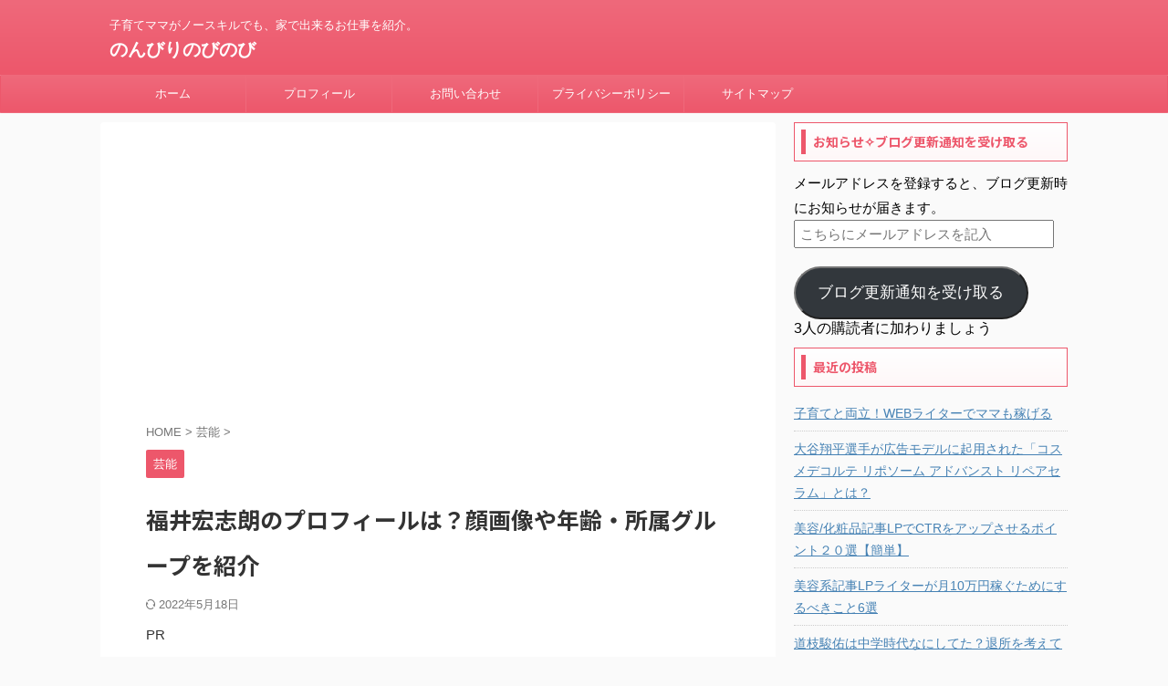

--- FILE ---
content_type: text/html; charset=UTF-8
request_url: https://www.ouchi-time.blog/hukui-kousirou-profile/
body_size: 20741
content:


<!DOCTYPE html>
<!--[if lt IE 7]>
<html class="ie6" lang="ja"> <![endif]-->
<!--[if IE 7]>
<html class="i7" lang="ja"> <![endif]-->
<!--[if IE 8]>
<html class="ie" lang="ja"> <![endif]-->
<!--[if gt IE 8]><!-->
<html lang="ja" class="s-navi-search-overlay  toc-style-default">
	<!--<![endif]-->
	<head prefix="og: http://ogp.me/ns# fb: http://ogp.me/ns/fb# article: http://ogp.me/ns/article#">
		
	<!-- Global site tag (gtag.js) - Google Analytics -->
	<script async src="https://www.googletagmanager.com/gtag/js?id=UA-212588879-1"></script>
	<script>
	  window.dataLayer = window.dataLayer || [];
	  function gtag(){dataLayer.push(arguments);}
	  gtag('js', new Date());

	  gtag('config', 'UA-212588879-1');
	</script>
			<meta charset="UTF-8" >
		<meta name="viewport" content="width=device-width,initial-scale=1.0,user-scalable=no,viewport-fit=cover">
		<meta name="format-detection" content="telephone=no" >
		<meta name="referrer" content="no-referrer-when-downgrade"/>

		
		<link rel="alternate" type="application/rss+xml" title="のんびりのびのび RSS Feed" href="https://www.ouchi-time.blog/feed/" />
		<link rel="pingback" href="https://www.ouchi-time.blog/xmlrpc.php" >
		<!--[if lt IE 9]>
		<script src="https://www.ouchi-time.blog/wp-content/themes/affinger/js/html5shiv.js"></script>
		<![endif]-->
				<meta name='robots' content='max-image-preview:large' />
<title>福井宏志朗のプロフィールは？顔画像や年齢・所属グループを紹介 - のんびりのびのび</title>
<link rel='dns-prefetch' href='//ajax.googleapis.com' />
<link rel='dns-prefetch' href='//stats.wp.com' />
<link rel='dns-prefetch' href='//use.fontawesome.com' />
<link rel='dns-prefetch' href='//fonts.googleapis.com' />
<link rel='dns-prefetch' href='//c0.wp.com' />
<script type="text/javascript">
window._wpemojiSettings = {"baseUrl":"https:\/\/s.w.org\/images\/core\/emoji\/14.0.0\/72x72\/","ext":".png","svgUrl":"https:\/\/s.w.org\/images\/core\/emoji\/14.0.0\/svg\/","svgExt":".svg","source":{"concatemoji":"https:\/\/www.ouchi-time.blog\/wp-includes\/js\/wp-emoji-release.min.js?ver=6.1.1"}};
/*! This file is auto-generated */
!function(e,a,t){var n,r,o,i=a.createElement("canvas"),p=i.getContext&&i.getContext("2d");function s(e,t){var a=String.fromCharCode,e=(p.clearRect(0,0,i.width,i.height),p.fillText(a.apply(this,e),0,0),i.toDataURL());return p.clearRect(0,0,i.width,i.height),p.fillText(a.apply(this,t),0,0),e===i.toDataURL()}function c(e){var t=a.createElement("script");t.src=e,t.defer=t.type="text/javascript",a.getElementsByTagName("head")[0].appendChild(t)}for(o=Array("flag","emoji"),t.supports={everything:!0,everythingExceptFlag:!0},r=0;r<o.length;r++)t.supports[o[r]]=function(e){if(p&&p.fillText)switch(p.textBaseline="top",p.font="600 32px Arial",e){case"flag":return s([127987,65039,8205,9895,65039],[127987,65039,8203,9895,65039])?!1:!s([55356,56826,55356,56819],[55356,56826,8203,55356,56819])&&!s([55356,57332,56128,56423,56128,56418,56128,56421,56128,56430,56128,56423,56128,56447],[55356,57332,8203,56128,56423,8203,56128,56418,8203,56128,56421,8203,56128,56430,8203,56128,56423,8203,56128,56447]);case"emoji":return!s([129777,127995,8205,129778,127999],[129777,127995,8203,129778,127999])}return!1}(o[r]),t.supports.everything=t.supports.everything&&t.supports[o[r]],"flag"!==o[r]&&(t.supports.everythingExceptFlag=t.supports.everythingExceptFlag&&t.supports[o[r]]);t.supports.everythingExceptFlag=t.supports.everythingExceptFlag&&!t.supports.flag,t.DOMReady=!1,t.readyCallback=function(){t.DOMReady=!0},t.supports.everything||(n=function(){t.readyCallback()},a.addEventListener?(a.addEventListener("DOMContentLoaded",n,!1),e.addEventListener("load",n,!1)):(e.attachEvent("onload",n),a.attachEvent("onreadystatechange",function(){"complete"===a.readyState&&t.readyCallback()})),(e=t.source||{}).concatemoji?c(e.concatemoji):e.wpemoji&&e.twemoji&&(c(e.twemoji),c(e.wpemoji)))}(window,document,window._wpemojiSettings);
</script>
<style type="text/css">
img.wp-smiley,
img.emoji {
	display: inline !important;
	border: none !important;
	box-shadow: none !important;
	height: 1em !important;
	width: 1em !important;
	margin: 0 0.07em !important;
	vertical-align: -0.1em !important;
	background: none !important;
	padding: 0 !important;
}
</style>
	<link rel='stylesheet' id='wp-block-library-css' href='https://c0.wp.com/c/6.1.1/wp-includes/css/dist/block-library/style.min.css' type='text/css' media='all' />
<style id='wp-block-library-inline-css' type='text/css'>
.has-text-align-justify{text-align:justify;}
</style>
<link rel='stylesheet' id='jetpack-videopress-video-block-view-css' href='https://www.ouchi-time.blog/wp-content/plugins/jetpack/jetpack_vendor/automattic/jetpack-videopress/build/block-editor/blocks/video/view.css?minify=false&#038;ver=34ae973733627b74a14e' type='text/css' media='all' />
<link rel='stylesheet' id='mediaelement-css' href='https://c0.wp.com/c/6.1.1/wp-includes/js/mediaelement/mediaelementplayer-legacy.min.css' type='text/css' media='all' />
<link rel='stylesheet' id='wp-mediaelement-css' href='https://c0.wp.com/c/6.1.1/wp-includes/js/mediaelement/wp-mediaelement.min.css' type='text/css' media='all' />
<link rel='stylesheet' id='classic-theme-styles-css' href='https://c0.wp.com/c/6.1.1/wp-includes/css/classic-themes.min.css' type='text/css' media='all' />
<style id='global-styles-inline-css' type='text/css'>
body{--wp--preset--color--black: #000000;--wp--preset--color--cyan-bluish-gray: #abb8c3;--wp--preset--color--white: #ffffff;--wp--preset--color--pale-pink: #f78da7;--wp--preset--color--vivid-red: #cf2e2e;--wp--preset--color--luminous-vivid-orange: #ff6900;--wp--preset--color--luminous-vivid-amber: #fcb900;--wp--preset--color--light-green-cyan: #eefaff;--wp--preset--color--vivid-green-cyan: #00d084;--wp--preset--color--pale-cyan-blue: #1DA1F2;--wp--preset--color--vivid-cyan-blue: #1877f2;--wp--preset--color--vivid-purple: #9b51e0;--wp--preset--color--soft-red: #e92f3d;--wp--preset--color--light-grayish-red: #fdf0f2;--wp--preset--color--vivid-yellow: #ffc107;--wp--preset--color--very-pale-yellow: #fffde7;--wp--preset--color--very-light-gray: #fafafa;--wp--preset--color--very-dark-gray: #313131;--wp--preset--color--original-color-a: #00B900;--wp--preset--color--original-color-b: #f4fff4;--wp--preset--color--original-color-c: #F3E5F5;--wp--preset--color--original-color-d: #9E9D24;--wp--preset--gradient--vivid-cyan-blue-to-vivid-purple: linear-gradient(135deg,rgba(6,147,227,1) 0%,rgb(155,81,224) 100%);--wp--preset--gradient--light-green-cyan-to-vivid-green-cyan: linear-gradient(135deg,rgb(122,220,180) 0%,rgb(0,208,130) 100%);--wp--preset--gradient--luminous-vivid-amber-to-luminous-vivid-orange: linear-gradient(135deg,rgba(252,185,0,1) 0%,rgba(255,105,0,1) 100%);--wp--preset--gradient--luminous-vivid-orange-to-vivid-red: linear-gradient(135deg,rgba(255,105,0,1) 0%,rgb(207,46,46) 100%);--wp--preset--gradient--very-light-gray-to-cyan-bluish-gray: linear-gradient(135deg,rgb(238,238,238) 0%,rgb(169,184,195) 100%);--wp--preset--gradient--cool-to-warm-spectrum: linear-gradient(135deg,rgb(74,234,220) 0%,rgb(151,120,209) 20%,rgb(207,42,186) 40%,rgb(238,44,130) 60%,rgb(251,105,98) 80%,rgb(254,248,76) 100%);--wp--preset--gradient--blush-light-purple: linear-gradient(135deg,rgb(255,206,236) 0%,rgb(152,150,240) 100%);--wp--preset--gradient--blush-bordeaux: linear-gradient(135deg,rgb(254,205,165) 0%,rgb(254,45,45) 50%,rgb(107,0,62) 100%);--wp--preset--gradient--luminous-dusk: linear-gradient(135deg,rgb(255,203,112) 0%,rgb(199,81,192) 50%,rgb(65,88,208) 100%);--wp--preset--gradient--pale-ocean: linear-gradient(135deg,rgb(255,245,203) 0%,rgb(182,227,212) 50%,rgb(51,167,181) 100%);--wp--preset--gradient--electric-grass: linear-gradient(135deg,rgb(202,248,128) 0%,rgb(113,206,126) 100%);--wp--preset--gradient--midnight: linear-gradient(135deg,rgb(2,3,129) 0%,rgb(40,116,252) 100%);--wp--preset--duotone--dark-grayscale: url('#wp-duotone-dark-grayscale');--wp--preset--duotone--grayscale: url('#wp-duotone-grayscale');--wp--preset--duotone--purple-yellow: url('#wp-duotone-purple-yellow');--wp--preset--duotone--blue-red: url('#wp-duotone-blue-red');--wp--preset--duotone--midnight: url('#wp-duotone-midnight');--wp--preset--duotone--magenta-yellow: url('#wp-duotone-magenta-yellow');--wp--preset--duotone--purple-green: url('#wp-duotone-purple-green');--wp--preset--duotone--blue-orange: url('#wp-duotone-blue-orange');--wp--preset--font-size--small: 0.9px;--wp--preset--font-size--medium: 20px;--wp--preset--font-size--large: 1.5px;--wp--preset--font-size--x-large: 42px;--wp--preset--font-size--st-regular: 1px;--wp--preset--font-size--huge: 3px;--wp--preset--spacing--20: 0.44rem;--wp--preset--spacing--30: 0.67rem;--wp--preset--spacing--40: 1rem;--wp--preset--spacing--50: 1.5rem;--wp--preset--spacing--60: 2.25rem;--wp--preset--spacing--70: 3.38rem;--wp--preset--spacing--80: 5.06rem;}:where(.is-layout-flex){gap: 0.5em;}body .is-layout-flow > .alignleft{float: left;margin-inline-start: 0;margin-inline-end: 2em;}body .is-layout-flow > .alignright{float: right;margin-inline-start: 2em;margin-inline-end: 0;}body .is-layout-flow > .aligncenter{margin-left: auto !important;margin-right: auto !important;}body .is-layout-constrained > .alignleft{float: left;margin-inline-start: 0;margin-inline-end: 2em;}body .is-layout-constrained > .alignright{float: right;margin-inline-start: 2em;margin-inline-end: 0;}body .is-layout-constrained > .aligncenter{margin-left: auto !important;margin-right: auto !important;}body .is-layout-constrained > :where(:not(.alignleft):not(.alignright):not(.alignfull)){max-width: var(--wp--style--global--content-size);margin-left: auto !important;margin-right: auto !important;}body .is-layout-constrained > .alignwide{max-width: var(--wp--style--global--wide-size);}body .is-layout-flex{display: flex;}body .is-layout-flex{flex-wrap: wrap;align-items: center;}body .is-layout-flex > *{margin: 0;}:where(.wp-block-columns.is-layout-flex){gap: 2em;}.has-black-color{color: var(--wp--preset--color--black) !important;}.has-cyan-bluish-gray-color{color: var(--wp--preset--color--cyan-bluish-gray) !important;}.has-white-color{color: var(--wp--preset--color--white) !important;}.has-pale-pink-color{color: var(--wp--preset--color--pale-pink) !important;}.has-vivid-red-color{color: var(--wp--preset--color--vivid-red) !important;}.has-luminous-vivid-orange-color{color: var(--wp--preset--color--luminous-vivid-orange) !important;}.has-luminous-vivid-amber-color{color: var(--wp--preset--color--luminous-vivid-amber) !important;}.has-light-green-cyan-color{color: var(--wp--preset--color--light-green-cyan) !important;}.has-vivid-green-cyan-color{color: var(--wp--preset--color--vivid-green-cyan) !important;}.has-pale-cyan-blue-color{color: var(--wp--preset--color--pale-cyan-blue) !important;}.has-vivid-cyan-blue-color{color: var(--wp--preset--color--vivid-cyan-blue) !important;}.has-vivid-purple-color{color: var(--wp--preset--color--vivid-purple) !important;}.has-black-background-color{background-color: var(--wp--preset--color--black) !important;}.has-cyan-bluish-gray-background-color{background-color: var(--wp--preset--color--cyan-bluish-gray) !important;}.has-white-background-color{background-color: var(--wp--preset--color--white) !important;}.has-pale-pink-background-color{background-color: var(--wp--preset--color--pale-pink) !important;}.has-vivid-red-background-color{background-color: var(--wp--preset--color--vivid-red) !important;}.has-luminous-vivid-orange-background-color{background-color: var(--wp--preset--color--luminous-vivid-orange) !important;}.has-luminous-vivid-amber-background-color{background-color: var(--wp--preset--color--luminous-vivid-amber) !important;}.has-light-green-cyan-background-color{background-color: var(--wp--preset--color--light-green-cyan) !important;}.has-vivid-green-cyan-background-color{background-color: var(--wp--preset--color--vivid-green-cyan) !important;}.has-pale-cyan-blue-background-color{background-color: var(--wp--preset--color--pale-cyan-blue) !important;}.has-vivid-cyan-blue-background-color{background-color: var(--wp--preset--color--vivid-cyan-blue) !important;}.has-vivid-purple-background-color{background-color: var(--wp--preset--color--vivid-purple) !important;}.has-black-border-color{border-color: var(--wp--preset--color--black) !important;}.has-cyan-bluish-gray-border-color{border-color: var(--wp--preset--color--cyan-bluish-gray) !important;}.has-white-border-color{border-color: var(--wp--preset--color--white) !important;}.has-pale-pink-border-color{border-color: var(--wp--preset--color--pale-pink) !important;}.has-vivid-red-border-color{border-color: var(--wp--preset--color--vivid-red) !important;}.has-luminous-vivid-orange-border-color{border-color: var(--wp--preset--color--luminous-vivid-orange) !important;}.has-luminous-vivid-amber-border-color{border-color: var(--wp--preset--color--luminous-vivid-amber) !important;}.has-light-green-cyan-border-color{border-color: var(--wp--preset--color--light-green-cyan) !important;}.has-vivid-green-cyan-border-color{border-color: var(--wp--preset--color--vivid-green-cyan) !important;}.has-pale-cyan-blue-border-color{border-color: var(--wp--preset--color--pale-cyan-blue) !important;}.has-vivid-cyan-blue-border-color{border-color: var(--wp--preset--color--vivid-cyan-blue) !important;}.has-vivid-purple-border-color{border-color: var(--wp--preset--color--vivid-purple) !important;}.has-vivid-cyan-blue-to-vivid-purple-gradient-background{background: var(--wp--preset--gradient--vivid-cyan-blue-to-vivid-purple) !important;}.has-light-green-cyan-to-vivid-green-cyan-gradient-background{background: var(--wp--preset--gradient--light-green-cyan-to-vivid-green-cyan) !important;}.has-luminous-vivid-amber-to-luminous-vivid-orange-gradient-background{background: var(--wp--preset--gradient--luminous-vivid-amber-to-luminous-vivid-orange) !important;}.has-luminous-vivid-orange-to-vivid-red-gradient-background{background: var(--wp--preset--gradient--luminous-vivid-orange-to-vivid-red) !important;}.has-very-light-gray-to-cyan-bluish-gray-gradient-background{background: var(--wp--preset--gradient--very-light-gray-to-cyan-bluish-gray) !important;}.has-cool-to-warm-spectrum-gradient-background{background: var(--wp--preset--gradient--cool-to-warm-spectrum) !important;}.has-blush-light-purple-gradient-background{background: var(--wp--preset--gradient--blush-light-purple) !important;}.has-blush-bordeaux-gradient-background{background: var(--wp--preset--gradient--blush-bordeaux) !important;}.has-luminous-dusk-gradient-background{background: var(--wp--preset--gradient--luminous-dusk) !important;}.has-pale-ocean-gradient-background{background: var(--wp--preset--gradient--pale-ocean) !important;}.has-electric-grass-gradient-background{background: var(--wp--preset--gradient--electric-grass) !important;}.has-midnight-gradient-background{background: var(--wp--preset--gradient--midnight) !important;}.has-small-font-size{font-size: var(--wp--preset--font-size--small) !important;}.has-medium-font-size{font-size: var(--wp--preset--font-size--medium) !important;}.has-large-font-size{font-size: var(--wp--preset--font-size--large) !important;}.has-x-large-font-size{font-size: var(--wp--preset--font-size--x-large) !important;}
.wp-block-navigation a:where(:not(.wp-element-button)){color: inherit;}
:where(.wp-block-columns.is-layout-flex){gap: 2em;}
.wp-block-pullquote{font-size: 1.5em;line-height: 1.6;}
</style>
<link rel='stylesheet' id='bfb_fontawesome_stylesheet-css' href='https://use.fontawesome.com/releases/v5.12.1/css/all.css?ver=6.1.1' type='text/css' media='all' />
<link rel='stylesheet' id='bfb_font_Montserrat-css' href='https://fonts.googleapis.com/css?family=Montserrat&#038;display=swap&#038;ver=6.1.1' type='text/css' media='all' />
<link rel='stylesheet' id='contact-form-7-css' href='https://www.ouchi-time.blog/wp-content/plugins/contact-form-7/includes/css/styles.css?ver=5.7.7' type='text/css' media='all' />
<link rel='stylesheet' id='wpccp-css' href='https://www.ouchi-time.blog/wp-content/plugins/wp-content-copy-protection/assets/css/style.min.css?ver=1643266699' type='text/css' media='all' />
<link rel='stylesheet' id='normalize-css' href='https://www.ouchi-time.blog/wp-content/themes/affinger/css/normalize.css?ver=1.5.9' type='text/css' media='all' />
<link rel='stylesheet' id='st_svg-css' href='https://www.ouchi-time.blog/wp-content/themes/affinger/st_svg/style.css?ver=6.1.1' type='text/css' media='all' />
<link rel='stylesheet' id='slick-css' href='https://www.ouchi-time.blog/wp-content/themes/affinger/vendor/slick/slick.css?ver=1.8.0' type='text/css' media='all' />
<link rel='stylesheet' id='slick-theme-css' href='https://www.ouchi-time.blog/wp-content/themes/affinger/vendor/slick/slick-theme.css?ver=1.8.0' type='text/css' media='all' />
<link rel='stylesheet' id='fonts-googleapis-notosansjp-css' href='//fonts.googleapis.com/css?family=Noto+Sans+JP%3A400%2C700&#038;display=swap&#038;subset=japanese&#038;ver=6.1.1' type='text/css' media='all' />
<link rel='stylesheet' id='style-css' href='https://www.ouchi-time.blog/wp-content/themes/affinger/style.css?ver=6.1.1' type='text/css' media='all' />
<link rel='stylesheet' id='child-style-css' href='https://www.ouchi-time.blog/wp-content/themes/affinger-child/style.css?ver=6.1.1' type='text/css' media='all' />
<link rel='stylesheet' id='single-css' href='https://www.ouchi-time.blog/wp-content/themes/affinger/st-rankcss.php' type='text/css' media='all' />
<link rel='stylesheet' id='st-themecss-css' href='https://www.ouchi-time.blog/wp-content/themes/affinger/st-themecss-loader.php?ver=6.1.1' type='text/css' media='all' />
<link rel='stylesheet' id='jetpack_css-css' href='https://c0.wp.com/p/jetpack/12.5.1/css/jetpack.css' type='text/css' media='all' />
<script type='text/javascript' src='//ajax.googleapis.com/ajax/libs/jquery/1.11.3/jquery.min.js?ver=1.11.3' id='jquery-js'></script>
<link rel="https://api.w.org/" href="https://www.ouchi-time.blog/wp-json/" /><link rel="alternate" type="application/json" href="https://www.ouchi-time.blog/wp-json/wp/v2/posts/1686" /><link rel='shortlink' href='https://www.ouchi-time.blog/?p=1686' />
<link rel="alternate" type="application/json+oembed" href="https://www.ouchi-time.blog/wp-json/oembed/1.0/embed?url=https%3A%2F%2Fwww.ouchi-time.blog%2Fhukui-kousirou-profile%2F" />
<link rel="alternate" type="text/xml+oembed" href="https://www.ouchi-time.blog/wp-json/oembed/1.0/embed?url=https%3A%2F%2Fwww.ouchi-time.blog%2Fhukui-kousirou-profile%2F&#038;format=xml" />
	<style>img#wpstats{display:none}</style>
		<meta name="robots" content="index, follow" />
<meta name="thumbnail" content="https://www.ouchi-time.blog/wp-content/uploads/2022/05/profiles.jpg">
<script type="text/javascript">
    (function(c,l,a,r,i,t,y){
        c[a]=c[a]||function(){(c[a].q=c[a].q||[]).push(arguments)};
        t=l.createElement(r);t.async=1;t.src="https://www.clarity.ms/tag/"+i;
        y=l.getElementsByTagName(r)[0];y.parentNode.insertBefore(t,y);
    })(window, document, "clarity", "script", "fa8e7r93xu");
</script>
<link rel="canonical" href="https://www.ouchi-time.blog/hukui-kousirou-profile/" />
<style type="text/css">.broken_link, a.broken_link {
	text-decoration: line-through;
}</style>
<!-- Jetpack Open Graph Tags -->
<meta property="og:type" content="article" />
<meta property="og:title" content="福井宏志朗のプロフィールは？顔画像や年齢・所属グループを紹介" />
<meta property="og:url" content="https://www.ouchi-time.blog/hukui-kousirou-profile/" />
<meta property="og:description" content="関西ジャニーズJr.として活動している福井宏志朗（ふくい　こうしろう）くん。 &nbsp; まだまだ知らないこ&hellip;" />
<meta property="article:published_time" content="2022-05-16T19:17:03+00:00" />
<meta property="article:modified_time" content="2022-05-18T02:47:35+00:00" />
<meta property="og:site_name" content="のんびりのびのび" />
<meta property="og:image" content="https://www.ouchi-time.blog/wp-content/uploads/2022/05/profiles.jpg" />
<meta property="og:image:width" content="640" />
<meta property="og:image:height" content="442" />
<meta property="og:image:alt" content="" />
<meta property="og:locale" content="ja_JP" />
<meta name="twitter:text:title" content="福井宏志朗のプロフィールは？顔画像や年齢・所属グループを紹介" />
<meta name="twitter:image" content="https://www.ouchi-time.blog/wp-content/uploads/2022/05/profiles.jpg?w=640" />
<meta name="twitter:card" content="summary_large_image" />

<!-- End Jetpack Open Graph Tags -->
		<style type="text/css" id="wp-custom-css">
			.marker {
  background-color: #ff9;
}
.marker-red {
  background-color: #ffd0d1;
}
.marker-blue {
  background-color: #a8dafb;
}
.marker-under {
  background: linear-gradient(transparent 60%, #ff9 60%);
}
.marker-under-red {
  background: linear-gradient(transparent 60%, #ffd0d1 60%);
}
.marker-under-blue {
  background: linear-gradient(transparent 60%, #a8dafb 60%);
}

.google-auto-placed{
	display:none;
	
}
ins .adsbygoogle-noablate{
	display:none!important;

}		</style>
		
<div align="center">
	<noscript>
		<div style="position:fixed; top:0px; left:0px; z-index:3000; height:100%; width:100%; background-color:#FFFFFF">
			<br/><br/>
			<div style="font-family: Tahoma; font-size: 14px; background-color:#FFFFCC; border: 1pt solid Black; padding: 10pt;">
				Sorry, you have Javascript Disabled! To see this page as it is meant to appear, please enable your Javascript!
			</div>
		</div>
	</noscript>
</div>
		
<!-- OGP -->

<meta property="og:type" content="article">
<meta property="og:title" content="福井宏志朗のプロフィールは？顔画像や年齢・所属グループを紹介">
<meta property="og:url" content="https://www.ouchi-time.blog/hukui-kousirou-profile/">
<meta property="og:description" content="関西ジャニーズJr.として活動している福井宏志朗（ふくい　こうしろう）くん。 &nbsp; まだまだ知らないことも多い福井宏志朗くんの、かっこいい顔画像や年齢、所属グループなどプロフィールについて調査">
<meta property="og:site_name" content="のんびりのびのび">
<meta property="og:image" content="https://www.ouchi-time.blog/wp-content/uploads/2022/05/profiles.jpg">


	<meta property="article:published_time" content="2022-05-17T04:17:03+09:00" />
		<meta property="article:author" content="あすか" />

<!-- /OGP -->
		


<script>
	(function (window, document, $, undefined) {
		'use strict';

		var SlideBox = (function () {
			/**
			 * @param $element
			 *
			 * @constructor
			 */
			function SlideBox($element) {
				this._$element = $element;
			}

			SlideBox.prototype.$content = function () {
				return this._$element.find('[data-st-slidebox-content]');
			};

			SlideBox.prototype.$toggle = function () {
				return this._$element.find('[data-st-slidebox-toggle]');
			};

			SlideBox.prototype.$icon = function () {
				return this._$element.find('[data-st-slidebox-icon]');
			};

			SlideBox.prototype.$text = function () {
				return this._$element.find('[data-st-slidebox-text]');
			};

			SlideBox.prototype.is_expanded = function () {
				return !!(this._$element.filter('[data-st-slidebox-expanded="true"]').length);
			};

			SlideBox.prototype.expand = function () {
				var self = this;

				this.$content().slideDown()
					.promise()
					.then(function () {
						var $icon = self.$icon();
						var $text = self.$text();

						$icon.removeClass($icon.attr('data-st-slidebox-icon-collapsed'))
							.addClass($icon.attr('data-st-slidebox-icon-expanded'))

						$text.text($text.attr('data-st-slidebox-text-expanded'))

						self._$element.removeClass('is-collapsed')
							.addClass('is-expanded');

						self._$element.attr('data-st-slidebox-expanded', 'true');
					});
			};

			SlideBox.prototype.collapse = function () {
				var self = this;

				this.$content().slideUp()
					.promise()
					.then(function () {
						var $icon = self.$icon();
						var $text = self.$text();

						$icon.removeClass($icon.attr('data-st-slidebox-icon-expanded'))
							.addClass($icon.attr('data-st-slidebox-icon-collapsed'))

						$text.text($text.attr('data-st-slidebox-text-collapsed'))

						self._$element.removeClass('is-expanded')
							.addClass('is-collapsed');

						self._$element.attr('data-st-slidebox-expanded', 'false');
					});
			};

			SlideBox.prototype.toggle = function () {
				if (this.is_expanded()) {
					this.collapse();
				} else {
					this.expand();
				}
			};

			SlideBox.prototype.add_event_listeners = function () {
				var self = this;

				this.$toggle().on('click', function (event) {
					self.toggle();
				});
			};

			SlideBox.prototype.initialize = function () {
				this.add_event_listeners();
			};

			return SlideBox;
		}());

		function on_ready() {
			var slideBoxes = [];

			$('[data-st-slidebox]').each(function () {
				var $element = $(this);
				var slideBox = new SlideBox($element);

				slideBoxes.push(slideBox);

				slideBox.initialize();
			});

			return slideBoxes;
		}

		$(on_ready);
	}(window, window.document, jQuery));
</script>

	<script>
		jQuery(function(){
		jQuery('.post h2:not([class^="is-style-st-heading-custom-"]):not([class*=" is-style-st-heading-custom-"]):not(.st-css-no2) , .h2modoki').wrapInner('<span class="st-dash-design"></span>');
		})
	</script>

<script>
	jQuery(function(){
		jQuery("#toc_container:not(:has(ul ul))").addClass("only-toc");
		jQuery(".st-ac-box ul:has(.cat-item)").each(function(){
			jQuery(this).addClass("st-ac-cat");
		});
	});
</script>

<script>
	jQuery(function(){
						jQuery('.st-star').parent('.rankh4').css('padding-bottom','5px'); // スターがある場合のランキング見出し調整
	});
</script>



	<script>
		$(function() {
			$('.is-style-st-paragraph-kaiwa').wrapInner('<span class="st-paragraph-kaiwa-text">');
		});
	</script>

	<script>
		$(function() {
			$('.is-style-st-paragraph-kaiwa-b').wrapInner('<span class="st-paragraph-kaiwa-text">');
		});
	</script>

<script>
	/* 段落スタイルを調整 */
	$(function() {
		$( '[class^="is-style-st-paragraph-"],[class*=" is-style-st-paragraph-"]' ).wrapInner( '<span class="st-noflex"></span>' );
	});
</script>

	<script>
		jQuery(function($) {
			$("p:empty").remove();
		});
	</script>

			</head>
	<body class="post-template-default single single-post postid-1686 single-format-standard not-front-page" >
				<div id="st-ami">
				<div id="wrapper" class="">
				<div id="wrapper-in">
					
<header id="">
	<div id="header-full">
		<div id="headbox-bg">
			<div id="headbox">

					<nav id="s-navi" class="pcnone" data-st-nav data-st-nav-type="normal">
		<dl class="acordion is-active" data-st-nav-primary>
			<dt class="trigger">
				<p class="acordion_button"><span class="op op-menu"><i class="st-fa st-svg-menu"></i></span></p>

				
									<div id="st-mobile-logo"></div>
				
				<!-- 追加メニュー -->
				
				<!-- 追加メニュー2 -->
				
			</dt>

			<dd class="acordion_tree">
				<div class="acordion_tree_content">

					

												<div class="menu-%e3%82%b0%e3%83%ad%e3%83%bc%e3%83%90%e3%83%ab%e3%83%a1%e3%83%8b%e3%83%a5%e3%83%bc-container"><ul id="menu-%e3%82%b0%e3%83%ad%e3%83%bc%e3%83%90%e3%83%ab%e3%83%a1%e3%83%8b%e3%83%a5%e3%83%bc" class="menu"><li id="menu-item-19" class="menu-item menu-item-type-custom menu-item-object-custom menu-item-home menu-item-19"><a href="https://www.ouchi-time.blog/"><span class="menu-item-label">ホーム</span></a></li>
<li id="menu-item-2835" class="menu-item menu-item-type-post_type menu-item-object-page menu-item-2835"><a href="https://www.ouchi-time.blog/profile-2/"><span class="menu-item-label">プロフィール</span></a></li>
<li id="menu-item-21" class="menu-item menu-item-type-post_type menu-item-object-page menu-item-21"><a href="https://www.ouchi-time.blog/sample-page/"><span class="menu-item-label">お問い合わせ</span></a></li>
<li id="menu-item-843" class="menu-item menu-item-type-post_type menu-item-object-page menu-item-privacy-policy menu-item-843"><a href="https://www.ouchi-time.blog/privacy-policy/"><span class="menu-item-label">プライバシーポリシー</span></a></li>
<li id="menu-item-883" class="menu-item menu-item-type-post_type menu-item-object-page menu-item-883"><a href="https://www.ouchi-time.blog/saitemap/"><span class="menu-item-label">サイトマップ</span></a></li>
</ul></div>						<div class="clear"></div>

					
				</div>
			</dd>

					</dl>

					</nav>

									<div id="header-l">
						
						<div id="st-text-logo">
							
    
		
			<!-- キャプション -->
			
				          		 	 <p class="descr sitenametop">
           		     	子育てママがノースキルでも、家で出来るお仕事を紹介。           			 </p>
				
			
			<!-- ロゴ又はブログ名 -->
			          		  <p class="sitename"><a href="https://www.ouchi-time.blog/">
              		                  		    のんびりのびのび               		           		  </a></p>
        				<!-- ロゴ又はブログ名ここまで -->

		
	
						</div>
					</div><!-- /#header-l -->
				
				<div id="header-r" class="smanone">
					
				</div><!-- /#header-r -->

			</div><!-- /#headbox -->
		</div><!-- /#headbox-bg clearfix -->

		
		
		
		
			

<div id="gazou-wide">
			<div id="st-menubox">
			<div id="st-menuwide">
				<nav class="smanone clearfix"><ul id="menu-%e3%82%b0%e3%83%ad%e3%83%bc%e3%83%90%e3%83%ab%e3%83%a1%e3%83%8b%e3%83%a5%e3%83%bc-1" class="menu"><li class="menu-item menu-item-type-custom menu-item-object-custom menu-item-home menu-item-19"><a href="https://www.ouchi-time.blog/">ホーム</a></li>
<li class="menu-item menu-item-type-post_type menu-item-object-page menu-item-2835"><a href="https://www.ouchi-time.blog/profile-2/">プロフィール</a></li>
<li class="menu-item menu-item-type-post_type menu-item-object-page menu-item-21"><a href="https://www.ouchi-time.blog/sample-page/">お問い合わせ</a></li>
<li class="menu-item menu-item-type-post_type menu-item-object-page menu-item-privacy-policy menu-item-843"><a href="https://www.ouchi-time.blog/privacy-policy/">プライバシーポリシー</a></li>
<li class="menu-item menu-item-type-post_type menu-item-object-page menu-item-883"><a href="https://www.ouchi-time.blog/saitemap/">サイトマップ</a></li>
</ul></nav>			</div>
		</div>
						<div id="st-headerbox">
				<div id="st-header">
				</div>
			</div>
			</div>
	
	</div><!-- #header-full -->

	





</header>

					<div id="content-w">

					
					
	
			<div id="st-header-post-under-box" class="st-header-post-no-data "
		     style="">
			<div class="st-dark-cover">
							</div>
		</div>
	
<div id="content" class="clearfix">
	<div id="contentInner">
		<main>
			<article>
									<div id="post-1686" class="st-post post-1686 post type-post status-publish format-standard has-post-thumbnail hentry category-15">
				
					
																
																		
		<div id="st_custom_html_widget-15" class="widget_text st-widgets-box post-widgets-top widget_st_custom_html_widget">
		
		<div class="textwidget custom-html-widget">
			<script async src="https://pagead2.googlesyndication.com/pagead/js/adsbygoogle.js?client=ca-pub-6972381401565194"
     crossorigin="anonymous"></script>
<!-- あ、レスポンシブ -->
<ins class="adsbygoogle"
     style="display:block"
     data-ad-client="ca-pub-6972381401565194"
     data-ad-slot="7761918875"
     data-ad-format="rectangle"
     data-full-width-responsive="true"></ins>
<script>
     (adsbygoogle = window.adsbygoogle || []).push({});
</script>		</div>

		</div>
													
					<!--ぱんくず -->
											<div
							id="breadcrumb">
							<ol itemscope itemtype="http://schema.org/BreadcrumbList">
								<li itemprop="itemListElement" itemscope itemtype="http://schema.org/ListItem">
									<a href="https://www.ouchi-time.blog" itemprop="item">
										<span itemprop="name">HOME</span>
									</a>
									&gt;
									<meta itemprop="position" content="1"/>
								</li>

								
																	<li itemprop="itemListElement" itemscope itemtype="http://schema.org/ListItem">
										<a href="https://www.ouchi-time.blog/category/%e8%8a%b8%e8%83%bd/" itemprop="item">
											<span
												itemprop="name">芸能</span>
										</a>
										&gt;
										<meta itemprop="position" content="2"/>
									</li>
																								</ol>

													</div>
										<!--/ ぱんくず -->

					<!--ループ開始 -->
										
																									<p class="st-catgroup">
								<a href="https://www.ouchi-time.blog/category/%e8%8a%b8%e8%83%bd/" title="View all posts in 芸能" rel="category tag"><span class="catname st-catid15">芸能</span></a>							</p>
						
						<h1 class="entry-title">福井宏志朗のプロフィールは？顔画像や年齢・所属グループを紹介</h1>

							<div class="blogbox ">
		<p><span class="kdate">
													<i class="st-fa st-svg-refresh"></i><time class="updated" datetime="2022-05-18T11:47:35+0900">2022年5月18日</time>
						</span></p>
	</div>
					
																		<div id="text-2" class="st-widgets-box post-widgets-middle widget_text">			<div class="textwidget"><p>PR</p>
</div>
		</div>											
					
					<div class="mainbox">
						<div id="nocopy" ><!-- コピー禁止エリアここから -->
							
							
							
							<div class="entry-content">
								<p>関西ジャニーズJr.として活動している<span class="hutoaka">福井宏志朗（ふくい　こうしろう）くん</span>。</p>
<p>&nbsp;</p>
<p>
まだまだ知らないことも多い福井宏志朗くんの、かっこいい顔画像や年齢、所属グループなどプロフィールについて調査してみました！</p>
<p>&nbsp;</p>
<p>
実は、大学院に通っていて頭がよく、歌も上手い！何でもできる器用なところがファンに愛されています。</p>
<p>&nbsp;</p>
<p>
福井宏志朗くんの魅力に迫ってみました！</p>
<p>&nbsp;</p>
<p>&nbsp;</p>
<p><span class="st-mymarker-s">▼この記事でわかること</span><br />
<div class="st-mybox st-mybox-class" style="background:#f3f3f3;border-color:#f3f3f3;border-width:0px;border-radius:5px;margin: 25px 0 25px 0;"><div class="st-in-mybox">
<p><strong>・福井宏志朗くんのプロフィール</strong><br />
<strong>・福井宏志朗くんの顔画像</strong><br />
<strong>・福井宏志朗くんの年齢</strong><br />
<strong>・福井宏志朗くんの所属グループ</strong></p>
</div></div>
<p>&nbsp;</p>
<div class="clip-memobox " style="background:#FFF3E0;color:#000000;"><div class="clip-fonticon" style="color:#FFA726;border-color:#FFA726;"><i class="st-fa st-svg-lightbulb-o st-css-no" aria-hidden="true"></i></div><div class="clip-memotext"><p style="color:#000000;"><span class="hutoaka">このページの最後に</span><strong>「福井宏志朗くんの大学・大学院など学歴について」まとめた記事がありますので、ぜひご覧ください！</strong></p></div></div>
<p><!-- あ、レスポンシブ --></p>
<p><ins class="adsbygoogle" style="display: block;" data-ad-client="ca-pub-6972381401565194" data-ad-slot="7761918875" data-ad-format="rectangle" data-full-width-responsive="true"></ins> <script>
     (adsbygoogle = window.adsbygoogle || []).push({});
</script></p>
<h2>福井宏志朗のプロフィール</h2>
<p>福井宏志朗くんのプロフィールをご紹介します。</p>
<p>&nbsp;</p>
<table style="border-collapse: collapse; width: 42.489%;">
<tbody>
<tr>
<td style="width: 15.8999%;">誕生日</td>
<td style="width: 26.59%;">1999年1月6日</td>
</tr>
<tr>
<td style="width: 15.8999%;">干支　</td>
<td style="width: 26.59%;">ウサギ</td>
</tr>
<tr>
<td style="width: 15.8999%;">星座</td>
<td style="width: 26.59%;">やぎ座</td>
</tr>
<tr>
<td style="width: 15.8999%;">出身地</td>
<td style="width: 26.59%;">大阪府</td>
</tr>
<tr>
<td style="width: 15.8999%;">血液型</td>
<td style="width: 26.59%;">A型</td>
</tr>
<tr>
<td style="width: 15.8999%;">身長</td>
<td style="width: 26.59%;">170cm</td>
</tr>
<tr>
<td style="width: 15.8999%;">入所日　</td>
<td style="width: 26.59%;">2011年4月</td>
</tr>
</tbody>
</table>
<p>&nbsp;</p>
<p>現在大学院に通っている<span class="hutoaka">現役大学院生</span>です。</p>
<p>&nbsp;</p>
<p>
大学受験のために、<strong>2年間休業していた経歴があります</strong>。</p>
<p>&nbsp;</p>
<p>
ジャニーズで大学院まで出ているのは</p>
<div class="st-mybox st-mybox-class" style="background:#f3f3f3;border-color:#f3f3f3;border-width:0px;border-radius:5px;margin: 25px 0 25px 0;"><div class="st-in-mybox">
<p><strong>7 MEN 侍の本高克樹くん　早稲田大学大学院</strong><br />
<strong>Snow Manの阿部亮平くん　上智大学大学院</strong></p>
</div></div>
<p>
の2人です。</p>
<p>&nbsp;</p>
<p>
ジャニーズとしては3人目の大学院進学メンバーが誕生したということで、今後クイズ番組などに出演するのか期待されますね！</p>
<p>&nbsp;</p>
<p>&nbsp;</p>
<p>福井宏志朗くんの詳しいプロフィールを知ったところで、かっこいい写真や過去の動画も見てみましょう。</p>
<p>&nbsp;</p>
<div class="st-h-ad"><script async src="https://pagead2.googlesyndication.com/pagead/js/adsbygoogle.js?client=ca-pub-6972381401565194"
     crossorigin="anonymous"></script>
<!-- あ、レスポンシブ -->
<ins class="adsbygoogle"
     style="display:block"
     data-ad-client="ca-pub-6972381401565194"
     data-ad-slot="7761918875"
     data-ad-format="rectangle"
     data-full-width-responsive="true"></ins>
<script>
     (adsbygoogle = window.adsbygoogle || []).push({});
</script></div><h2>福井宏志朗のプロフィール【顔画像】</h2>
<p>福井宏志朗くんのプロフィール2つ目は、かっこいい顔画像や過去の動画をご紹介します。</p>
<p>&nbsp;</p>
<div class="clip-memobox " style="background:#FCE4EC;color:#000000;"><div class="clip-fonticon" style="color:#F48FB1;border-color:#F48FB1;"><i class="st-fa st-svg-comments st-css-no" aria-hidden="true"></i></div><div class="clip-memotext"><p style="color:#000000;">さわやか＆かっこいいですね！<br />
歌が上手いので、歌っている画像が沢山ありました。</p></div></div>
<p>&nbsp;</p>
<blockquote class="twitter-tweet">
<p dir="ltr" lang="en">Kansai Johnnys Jr. DREAM　PAVILION STARTING NOW 413 Are you ready？ 福井宏志朗 <a href="https://t.co/dy3KU2Uj65">pic.twitter.com/dy3KU2Uj65</a></p>
<p>— cfmc (@cfmc_memo) <a href="https://twitter.com/cfmc_memo/status/1332290487990902784?ref_src=twsrc%5Etfw">November 27, 2020</a></p>
</blockquote>
<p><script async src="https://platform.twitter.com/widgets.js" charset="utf-8"></script></p>
<div class="clip-memobox " style="background:#FCE4EC;color:#000000;"><div class="clip-fonticon" style="color:#F48FB1;border-color:#F48FB1;"><i class="st-fa st-svg-comments st-css-no" aria-hidden="true"></i></div><div class="clip-memotext"><p style="color:#000000;">2022年5月から名古屋と大阪で上演する舞台のPR画像から。一番左が福井宏志朗くんです。</p></div></div>
<p>&nbsp;</p>
<blockquote class="twitter-tweet">
<p dir="ltr" lang="ja">福井宏志朗＆奧村颯太がW主演「キャッシュ・オン・デリバリー」ヒロインは松本慈子<a href="https://t.co/z1cSnMv3yf">https://t.co/z1cSnMv3yf</a> <a href="https://t.co/9ewzKMAShK">pic.twitter.com/9ewzKMAShK</a></p>
<p>— ステージナタリー (@stage_natalie) <a href="https://twitter.com/stage_natalie/status/1496762356529049600?ref_src=twsrc%5Etfw">February 24, 2022</a></p>
</blockquote>
<p><script async src="https://platform.twitter.com/widgets.js" charset="utf-8"></script></p>
<p>&nbsp;</p>
<div class="clip-memobox " style="background:#FCE4EC;color:#000000;"><div class="clip-fonticon" style="color:#F48FB1;border-color:#F48FB1;"><i class="st-fa st-svg-comments st-css-no" aria-hidden="true"></i></div><div class="clip-memotext"><p style="color:#000000;">6年前の高校生の時の福井宏志朗くん。関西のノリがとっても面白いですね！</p></div></div>
<p>&nbsp;</p>
<p><div
		class="youtube-container"><iframe title="YouTube video player" src="https://www.youtube.com/embed/WZvE0BYEvk4" width="560" height="315" frameborder="0" allowfullscreen="allowfullscreen"></iframe></div></p>
<p>&nbsp;</p>
<div class="clip-memobox " style="background:#FCE4EC;color:#000000;"><div class="clip-fonticon" style="color:#F48FB1;border-color:#F48FB1;"><i class="st-fa st-svg-comments st-css-no" aria-hidden="true"></i></div><div class="clip-memotext"><p style="color:#000000;">まいど！ジャーニィ～出演時の福井宏志朗くん。</p></div></div>
<p>&nbsp;</p>
<p><div
		class="youtube-container"><iframe title="YouTube video player" src="https://www.youtube.com/embed/bRrPyePDegE" width="560" height="315" frameborder="0" allowfullscreen="allowfullscreen"></iframe></div></p>
<p>&nbsp;</p>
<p>今回出演する舞台が、また福井宏志朗くんのプロフィール経歴になりますね！</p>
<p>&nbsp;</p>
<div class="st-h-ad"><script async src="https://pagead2.googlesyndication.com/pagead/js/adsbygoogle.js?client=ca-pub-6972381401565194"
     crossorigin="anonymous"></script>
<!-- あ、レスポンシブ -->
<ins class="adsbygoogle"
     style="display:block"
     data-ad-client="ca-pub-6972381401565194"
     data-ad-slot="7761918875"
     data-ad-format="rectangle"
     data-full-width-responsive="true"></ins>
<script>
     (adsbygoogle = window.adsbygoogle || []).push({});
</script></div><h2>福井宏志朗のプロフィール【年齢】</h2>
<p><strong>福井宏志朗くんは</strong><span class="hutoaka">現在(2022年5月1日)23歳です</span>。</p>
<p>&nbsp;</p>
<p>
この春に同志社大学を卒業して、大学院に進学、<strong>現在大学院1年生</strong>です。</p>
<p>&nbsp;</p>
<p>
大学院は「修士課程」か「博士課程」かによって異なりますが、2年～5年程度通うことになるため、数年は大学院生とジャニーズの活動を両立させるようですね。</p>
<p>&nbsp;</p>
<p>現役大学院生というプロフィールはジャニーズでは珍しいので、今後話題になるそうですね！</p>
<p>&nbsp;</p>
<div class="st-h-ad"><script async src="https://pagead2.googlesyndication.com/pagead/js/adsbygoogle.js?client=ca-pub-6972381401565194"
     crossorigin="anonymous"></script>
<!-- あ、レスポンシブ -->
<ins class="adsbygoogle"
     style="display:block"
     data-ad-client="ca-pub-6972381401565194"
     data-ad-slot="7761918875"
     data-ad-format="rectangle"
     data-full-width-responsive="true"></ins>
<script>
     (adsbygoogle = window.adsbygoogle || []).push({});
</script></div><h2>福井宏志朗のプロフィール【所属グループ】</h2>
<p>福井宏志朗くんは、現在関西ジャニーズJr.のメンバーとして活動しています。</p>
<p>&nbsp;</p>
<p>
<span class="hutoaka">関西ジャニーズJr.内での特定のグループに所属した経験はありません</span>。</p>
<p>&nbsp;</p>
<p>
関西ジャニーズJr.は、2021年11月時点で<strong>メンバーが45人</strong>います。</p>
<p>&nbsp;</p>
<p>
グループは、4グループあります。</p>
<div class="st-mybox st-mybox-class" style="background:#f3f3f3;border-color:#f3f3f3;border-width:0px;border-radius:5px;margin: 25px 0 25px 0;"><div class="st-in-mybox">
<p><strong>・Lil かんさい</strong><br />
<strong>・Aぇ! Group</strong><br />
<strong>・Boys be</strong><br />
<strong>・AmBitious</strong></p>
</div></div>
<p>
なにわ男子も関西ジャニーズJr.でしたが、デビューしたため関西ジャニーズJr.を卒業しています。</p>
<p>&nbsp;</p>
<p>
<strong>関西ジャニーズJr.の無所属メンバーは、13人です</strong>。</p>
<p>&nbsp;</p>
<p>
約3分の1が無所属で活動しています。</p>
<p>&nbsp;</p>
<p>関西ジャニーズJr.のメンバーは様々な経歴、プロフィールを持っている人が多いので、面白いですよね。</p>
<p>&nbsp;</p>
<p>
今、なにわ男子を始め関西ジャニーズJr.が活躍しているため、福井宏志朗くんもどこかのグループに所属し始めるかもしれないですね！</p>
<p>&nbsp;</p>
<div class="st-h-ad"><script async src="https://pagead2.googlesyndication.com/pagead/js/adsbygoogle.js?client=ca-pub-6972381401565194"
     crossorigin="anonymous"></script>
<!-- あ、レスポンシブ -->
<ins class="adsbygoogle"
     style="display:block"
     data-ad-client="ca-pub-6972381401565194"
     data-ad-slot="7761918875"
     data-ad-format="rectangle"
     data-full-width-responsive="true"></ins>
<script>
     (adsbygoogle = window.adsbygoogle || []).push({});
</script></div><h2>まとめ</h2>
<p>今回は「福井宏志朗のプロフィールは？顔画像や年齢・所属グループを紹介」と題してまとめました。</p>
<p>&nbsp;</p>
<p>&nbsp;</p>
<div class="st-mybox st-mybox-class" style="background:#f3f3f3;border-color:#f3f3f3;border-width:0px;border-radius:5px;margin: 25px 0 25px 0;"><div class="st-in-mybox">
<p><strong>・福井宏志朗くんは<span class="hutoaka">現在23歳で現役大学院生</span></strong></p>
<p><strong>・福井宏志朗くんの顔画像を紹介しました</strong></p>
<p><strong>・福井宏志朗くんの<span class="hutoaka">年齢は23歳</span></strong></p>
<p><strong>・福井宏志朗くんは関西ジャニーズJr.で<span class="hutoaka">特定のグループに所属はしていない</span></strong></p>
</div></div>
<p>&nbsp;</p>
<p>&nbsp;</p>
<p>福井宏志朗くんのプロフィールを知って、ますますファンが増えそうですね！</p>
<p>&nbsp;</p>
<p>
今後テレビやメディアで活躍して、知名度が上がっていくのを期待しましょう。</p>
<p>&nbsp;</p>
<div class="st-shortcode-div " style="padding: 0 0 0 0;margin: 0 0 -5px -5px;"><div class="st-minihukidashi-box " ><p class="st-minihukidashi" style="background:#FFECB3;margin: 0 0 0 0;font-weight:bold;border-radius: 30px;"><span class="st-minihukidashi-arrow" style="border-top-color: #FFECB3;"></span><span class="st-minihukidashi-flexbox"><i class="st-fa st-svg-check st-css-no" aria-hidden="true"></i>こちらもCHECK</span></p></div></div>				<a href="https://www.ouchi-time.blog/hukui-kousirou-daigaku/" class="st-cardlink">
				<div class="kanren st-cardbox" >
										<dl class="clearfix">
						<dt class="st-card-img">
																								<img width="150" height="150" src="https://www.ouchi-time.blog/wp-content/uploads/2022/04/adati-150x150.jpg" class="attachment-st_thumb150 size-st_thumb150 wp-post-image" alt="" decoding="async" srcset="https://www.ouchi-time.blog/wp-content/uploads/2022/04/adati-150x150.jpg 150w, https://www.ouchi-time.blog/wp-content/uploads/2022/04/adati-100x100.jpg 100w" sizes="(max-width: 150px) 100vw, 150px" />																					</dt>
						<dd>
															<h5 class="st-cardbox-t">福井宏志朗の大学・大学院・出身高校はどこ？中学など学歴を調査！</h5>
							
																						<p class="cardbox-more">続きを見る</p>
													</dd>
					</dl>
				</div>
				</a>
				
							</div>
						</div><!-- コピー禁止エリアここまで -->

												
					<div class="adbox">
				
									
		
		
		<div class="textwidget custom-html-widget">
			<script async src="https://pagead2.googlesyndication.com/pagead/js/adsbygoogle.js?client=ca-pub-6972381401565194"
     crossorigin="anonymous"></script>
<!-- あ、レスポンシブ -->
<ins class="adsbygoogle"
     style="display:block"
     data-ad-client="ca-pub-6972381401565194"
     data-ad-slot="7761918875"
     data-ad-format="rectangle"
     data-full-width-responsive="true"></ins>
<script>
     (adsbygoogle = window.adsbygoogle || []).push({});
</script>		</div>

		
							
	
									<div style="padding-top:10px;">
						
		
	
					</div>
							</div>
			

						
					</div><!-- .mainboxここまで -->

																
					
					
	
	<div class="sns st-sns-singular">
	<ul class="clearfix">
					<!--ツイートボタン-->
			<li class="twitter">
			<a rel="nofollow" onclick="window.open('//twitter.com/intent/tweet?url=https%3A%2F%2Fwww.ouchi-time.blog%2Fhukui-kousirou-profile%2F&text=%E7%A6%8F%E4%BA%95%E5%AE%8F%E5%BF%97%E6%9C%97%E3%81%AE%E3%83%97%E3%83%AD%E3%83%95%E3%82%A3%E3%83%BC%E3%83%AB%E3%81%AF%EF%BC%9F%E9%A1%94%E7%94%BB%E5%83%8F%E3%82%84%E5%B9%B4%E9%BD%A2%E3%83%BB%E6%89%80%E5%B1%9E%E3%82%B0%E3%83%AB%E3%83%BC%E3%83%97%E3%82%92%E7%B4%B9%E4%BB%8B&tw_p=tweetbutton', '', 'width=500,height=450'); return false;"><i class="st-fa st-svg-twitter"></i><span class="snstext " >Twitter</span></a>
			</li>
		
					<!--シェアボタン-->
			<li class="facebook">
			<a href="//www.facebook.com/sharer.php?src=bm&u=https%3A%2F%2Fwww.ouchi-time.blog%2Fhukui-kousirou-profile%2F&t=%E7%A6%8F%E4%BA%95%E5%AE%8F%E5%BF%97%E6%9C%97%E3%81%AE%E3%83%97%E3%83%AD%E3%83%95%E3%82%A3%E3%83%BC%E3%83%AB%E3%81%AF%EF%BC%9F%E9%A1%94%E7%94%BB%E5%83%8F%E3%82%84%E5%B9%B4%E9%BD%A2%E3%83%BB%E6%89%80%E5%B1%9E%E3%82%B0%E3%83%AB%E3%83%BC%E3%83%97%E3%82%92%E7%B4%B9%E4%BB%8B" target="_blank" rel="nofollow noopener"><i class="st-fa st-svg-facebook"></i><span class="snstext " >Share</span>
			</a>
			</li>
		
					<!--ポケットボタン-->
			<li class="pocket">
			<a rel="nofollow" onclick="window.open('//getpocket.com/edit?url=https%3A%2F%2Fwww.ouchi-time.blog%2Fhukui-kousirou-profile%2F&title=%E7%A6%8F%E4%BA%95%E5%AE%8F%E5%BF%97%E6%9C%97%E3%81%AE%E3%83%97%E3%83%AD%E3%83%95%E3%82%A3%E3%83%BC%E3%83%AB%E3%81%AF%EF%BC%9F%E9%A1%94%E7%94%BB%E5%83%8F%E3%82%84%E5%B9%B4%E9%BD%A2%E3%83%BB%E6%89%80%E5%B1%9E%E3%82%B0%E3%83%AB%E3%83%BC%E3%83%97%E3%82%92%E7%B4%B9%E4%BB%8B', '', 'width=500,height=350'); return false;"><i class="st-fa st-svg-get-pocket"></i><span class="snstext " >Pocket</span></a></li>
		
					<!--はてブボタン-->
			<li class="hatebu">
				<a href="//b.hatena.ne.jp/entry/https://www.ouchi-time.blog/hukui-kousirou-profile/" class="hatena-bookmark-button" data-hatena-bookmark-layout="simple" title="福井宏志朗のプロフィールは？顔画像や年齢・所属グループを紹介" rel="nofollow"><i class="st-fa st-svg-hateb"></i><span class="snstext " >Hatena</span>
				</a><script type="text/javascript" src="//b.st-hatena.com/js/bookmark_button.js" charset="utf-8" async="async"></script>

			</li>
		
		
					<!--LINEボタン-->
			<li class="line">
			<a href="//line.me/R/msg/text/?%E7%A6%8F%E4%BA%95%E5%AE%8F%E5%BF%97%E6%9C%97%E3%81%AE%E3%83%97%E3%83%AD%E3%83%95%E3%82%A3%E3%83%BC%E3%83%AB%E3%81%AF%EF%BC%9F%E9%A1%94%E7%94%BB%E5%83%8F%E3%82%84%E5%B9%B4%E9%BD%A2%E3%83%BB%E6%89%80%E5%B1%9E%E3%82%B0%E3%83%AB%E3%83%BC%E3%83%97%E3%82%92%E7%B4%B9%E4%BB%8B%0Ahttps%3A%2F%2Fwww.ouchi-time.blog%2Fhukui-kousirou-profile%2F" target="_blank" rel="nofollow noopener"><i class="st-fa st-svg-line" aria-hidden="true"></i><span class="snstext" >LINE</span></a>
			</li>
		
		
					<!--URLコピーボタン-->
			<li class="share-copy">
			<a href="#" rel="nofollow" data-st-copy-text="福井宏志朗のプロフィールは？顔画像や年齢・所属グループを紹介 / https://www.ouchi-time.blog/hukui-kousirou-profile/"><i class="st-fa st-svg-clipboard"></i><span class="snstext" >URLコピー</span></a>
			</li>
		
	</ul>

	</div>

											
											<p class="tagst">
							<i class="st-fa st-svg-folder-open-o" aria-hidden="true"></i>-<a href="https://www.ouchi-time.blog/category/%e8%8a%b8%e8%83%bd/" rel="category tag">芸能</a><br/>
													</p>
					
					<aside>
						<p class="author" style="display:none;"><a href="https://www.ouchi-time.blog/author/151515/" title="あすか" class="vcard author"><span class="fn">author</span></a></p>
																		<!--ループ終了-->

																					<hr class="hrcss" />

<div id="comments">
     	<div id="respond" class="comment-respond">
		<h3 id="reply-title" class="comment-reply-title">comment <small><a rel="nofollow" id="cancel-comment-reply-link" href="/hukui-kousirou-profile/#respond" style="display:none;">コメントをキャンセル</a></small></h3><form action="https://www.ouchi-time.blog/wp-comments-post.php" method="post" id="commentform" class="comment-form"><p class="comment-notes"><span id="email-notes">メールアドレスが公開されることはありません。</span> <span class="required-field-message"><span class="required">※</span> が付いている欄は必須項目です</span></p><p class="comment-form-comment"><label for="comment">コメント <span class="required">※</span></label> <textarea id="comment" name="comment" cols="45" rows="8" maxlength="65525" required="required"></textarea></p><p class="comment-form-author"><label for="author">名前 <span class="required">※</span></label> <input id="author" name="author" type="text" value="" size="30" maxlength="245" autocomplete="name" required="required" /></p>
<p class="comment-form-email"><label for="email">メール <span class="required">※</span></label> <input id="email" name="email" type="text" value="" size="30" maxlength="100" aria-describedby="email-notes" autocomplete="email" required="required" /></p>
<p class="comment-form-url"><label for="url">サイト</label> <input id="url" name="url" type="text" value="" size="30" maxlength="200" autocomplete="url" /></p>
<p class="comment-form-cookies-consent"><input id="wp-comment-cookies-consent" name="wp-comment-cookies-consent" type="checkbox" value="yes" /> <label for="wp-comment-cookies-consent">次回のコメントで使用するためブラウザーに自分の名前、メールアドレス、サイトを保存する。</label></p>
<p class="comment-subscription-form"><input type="checkbox" name="subscribe_blog" id="subscribe_blog" value="subscribe" style="width: auto; -moz-appearance: checkbox; -webkit-appearance: checkbox;" /> <label class="subscribe-label" id="subscribe-blog-label" for="subscribe_blog">新しい投稿をメールで受け取る</label></p><p class="form-submit"><input name="submit" type="submit" id="submit" class="submit" value="送信" /> <input type='hidden' name='comment_post_ID' value='1686' id='comment_post_ID' />
<input type='hidden' name='comment_parent' id='comment_parent' value='0' />
</p><p style="display: none;"><input type="hidden" id="akismet_comment_nonce" name="akismet_comment_nonce" value="95c83c6a80" /></p><p style="display: none !important;"><label>&#916;<textarea name="ak_hp_textarea" cols="45" rows="8" maxlength="100"></textarea></label><input type="hidden" id="ak_js_1" name="ak_js" value="144"/><script>document.getElementById( "ak_js_1" ).setAttribute( "value", ( new Date() ).getTime() );</script></p></form>	</div><!-- #respond -->
	</div>


<!-- END singer -->
													
						<!--関連記事-->
						
	
						<!--ページナビ-->
						
<div class="p-navi clearfix">

			<a class="st-prev-link" href="https://www.ouchi-time.blog/hukui-kousirou-daigaku/">
			<p class="st-prev">
				<i class="st-svg st-svg-angle-right"></i>
									<img width="60" height="60" src="https://www.ouchi-time.blog/wp-content/uploads/2022/04/adati-100x100.jpg" class="attachment-60x60 size-60x60 wp-post-image" alt="" decoding="async" loading="lazy" srcset="https://www.ouchi-time.blog/wp-content/uploads/2022/04/adati-100x100.jpg 100w, https://www.ouchi-time.blog/wp-content/uploads/2022/04/adati-150x150.jpg 150w" sizes="(max-width: 60px) 100vw, 60px" />								<span class="st-prev-title">福井宏志朗の大学・大学院・出身高校はどこ？中学など学歴を調査！</span>
			</p>
		</a>
	
			<a class="st-next-link" href="https://www.ouchi-time.blog/hotei-moka-koukou/">
			<p class="st-next">
				<span class="st-prev-title">布袋百椛の高校はどこ？出身中学や兵庫県の地元・経歴を調査</span>
									<img width="60" height="60" src="https://www.ouchi-time.blog/wp-content/uploads/2022/05/kousha-100x100.jpg" class="attachment-60x60 size-60x60 wp-post-image" alt="" decoding="async" loading="lazy" srcset="https://www.ouchi-time.blog/wp-content/uploads/2022/05/kousha-100x100.jpg 100w, https://www.ouchi-time.blog/wp-content/uploads/2022/05/kousha-150x150.jpg 150w" sizes="(max-width: 60px) 100vw, 60px" />								<i class="st-svg st-svg-angle-right"></i>
			</p>
		</a>
	</div>

					</aside>

				</div>
				<!--/post-->
			</article>
		</main>
	</div>
	<!-- /#contentInner -->
	<div id="side">
	<aside>

					<div class="side-topad">
				<div id="blog_subscription-2" class="ad widget_blog_subscription jetpack_subscription_widget"><p class="st-widgets-title"><span>お知らせ✧ブログ更新通知を受け取る</span></p>
			<div class="wp-block-jetpack-subscriptions__container">
			<form action="#" method="post" accept-charset="utf-8" id="subscribe-blog-blog_subscription-2"
				data-blog="193553671"
				data-post_access_level="everybody" >
									<div id="subscribe-text"><p>メールアドレスを登録すると、ブログ更新時にお知らせが届きます。</p>
</div>
										<p id="subscribe-email">
						<label id="jetpack-subscribe-label"
							class="screen-reader-text"
							for="subscribe-field-blog_subscription-2">
							こちらにメールアドレスを記入						</label>
						<input type="email" name="email" required="required"
																					value=""
							id="subscribe-field-blog_subscription-2"
							placeholder="こちらにメールアドレスを記入"
						/>
					</p>

					<p id="subscribe-submit"
											>
						<input type="hidden" name="action" value="subscribe"/>
						<input type="hidden" name="source" value="https://www.ouchi-time.blog/hukui-kousirou-profile/"/>
						<input type="hidden" name="sub-type" value="widget"/>
						<input type="hidden" name="redirect_fragment" value="subscribe-blog-blog_subscription-2"/>
												<button type="submit"
															class="wp-block-button__link"
																					name="jetpack_subscriptions_widget"
						>
							ブログ更新通知を受け取る						</button>
					</p>
							</form>
							<div class="wp-block-jetpack-subscriptions__subscount">
					3人の購読者に加わりましょう				</div>
						</div>
			
</div>
		<div id="recent-posts-3" class="ad widget_recent_entries">
		<p class="st-widgets-title"><span>最近の投稿</span></p>
		<ul>
											<li>
					<a href="https://www.ouchi-time.blog/webwriter/">子育てと両立！WEBライターでママも稼げる</a>
									</li>
											<li>
					<a href="https://www.ouchi-time.blog/cosme/">大谷翔平選手が広告モデルに起用された「コスメデコルテ リポソーム アドバンスト リペアセラム」とは？</a>
									</li>
											<li>
					<a href="https://www.ouchi-time.blog/ctr-up-point/">美容/化粧品記事LPでCTRをアップさせるポイント２０選【簡単】</a>
									</li>
											<li>
					<a href="https://www.ouchi-time.blog/10man-surubekikoto/">美容系記事LPライターが月10万円稼ぐためにするべきこと6選</a>
									</li>
											<li>
					<a href="https://www.ouchi-time.blog/mitiedashunsuke-chuugaku/">道枝駿佑は中学時代なにしてた？退所を考えていた理由3選</a>
									</li>
					</ul>

		</div><div id="search-2" class="ad widget_search"><p class="st-widgets-title"><span>検索</span></p><div id="search" class="search-custom-d">
	<form method="get" id="searchform" action="https://www.ouchi-time.blog/">
		<label class="hidden" for="s">
					</label>
		<input type="text" placeholder="" value="" name="s" id="s" />
		<input type="submit" value="&#xf002;" class="st-fa" id="searchsubmit" />
	</form>
</div>
<!-- /stinger -->
</div>			</div>
		
					<div class="kanren ">
										<dl class="clearfix">
				<dt><a href="https://www.ouchi-time.blog/webwriter/">
													<img width="150" height="150" src="https://www.ouchi-time.blog/wp-content/uploads/2023/03/3-1-150x150.png" class="attachment-st_thumb150 size-st_thumb150 wp-post-image" alt="" decoding="async" loading="lazy" srcset="https://www.ouchi-time.blog/wp-content/uploads/2023/03/3-1-150x150.png 150w, https://www.ouchi-time.blog/wp-content/uploads/2023/03/3-1-100x100.png 100w" sizes="(max-width: 150px) 100vw, 150px" />											</a></dt>
				<dd>
					
	
	<p class="st-catgroup itiran-category">
		<a href="https://www.ouchi-time.blog/category/%e3%81%8a%e4%bb%95%e4%ba%8b%e5%9b%b3%e9%91%91/" title="View all posts in お仕事図鑑" rel="category tag"><span class="catname st-catid28">お仕事図鑑</span></a>	</p>
					<h5 class="kanren-t"><a href="https://www.ouchi-time.blog/webwriter/">子育てと両立！WEBライターでママも稼げる</a></h5>
						<div class="blog_info">
		<p>
							<i class="st-fa st-svg-refresh"></i>2023/4/25					</p>
	</div>
														</dd>
			</dl>
								<dl class="clearfix">
				<dt><a href="https://www.ouchi-time.blog/cosme/">
													<img width="150" height="150" src="https://www.ouchi-time.blog/wp-content/uploads/2023/03/4889190_s-150x150.jpg" class="attachment-st_thumb150 size-st_thumb150 wp-post-image" alt="" decoding="async" loading="lazy" srcset="https://www.ouchi-time.blog/wp-content/uploads/2023/03/4889190_s-150x150.jpg 150w, https://www.ouchi-time.blog/wp-content/uploads/2023/03/4889190_s-100x100.jpg 100w" sizes="(max-width: 150px) 100vw, 150px" />											</a></dt>
				<dd>
					
	
	<p class="st-catgroup itiran-category">
		<a href="https://www.ouchi-time.blog/category/skincare/" title="View all posts in スキンケア" rel="category tag"><span class="catname st-catid5">スキンケア</span></a>	</p>
					<h5 class="kanren-t"><a href="https://www.ouchi-time.blog/cosme/">大谷翔平選手が広告モデルに起用された「コスメデコルテ リポソーム アドバンスト リペアセラム」とは？</a></h5>
						<div class="blog_info">
		<p>
							<i class="st-fa st-svg-clock-o"></i>2023/3/15					</p>
	</div>
														</dd>
			</dl>
								<dl class="clearfix">
				<dt><a href="https://www.ouchi-time.blog/ctr-up-point/">
													<img width="150" height="150" src="https://www.ouchi-time.blog/wp-content/uploads/2023/01/23311211-1-150x150.jpg" class="attachment-st_thumb150 size-st_thumb150 wp-post-image" alt="" decoding="async" loading="lazy" srcset="https://www.ouchi-time.blog/wp-content/uploads/2023/01/23311211-1-150x150.jpg 150w, https://www.ouchi-time.blog/wp-content/uploads/2023/01/23311211-1-100x100.jpg 100w" sizes="(max-width: 150px) 100vw, 150px" />											</a></dt>
				<dd>
					
	
	<p class="st-catgroup itiran-category">
		<a href="https://www.ouchi-time.blog/category/%e8%a8%98%e4%ba%8blp/" title="View all posts in 記事LP" rel="category tag"><span class="catname st-catid20">記事LP</span></a>	</p>
					<h5 class="kanren-t"><a href="https://www.ouchi-time.blog/ctr-up-point/">美容/化粧品記事LPでCTRをアップさせるポイント２０選【簡単】</a></h5>
						<div class="blog_info">
		<p>
							<i class="st-fa st-svg-refresh"></i>2024/5/10					</p>
	</div>
														</dd>
			</dl>
								<dl class="clearfix">
				<dt><a href="https://www.ouchi-time.blog/10man-surubekikoto/">
													<img width="150" height="150" src="https://www.ouchi-time.blog/wp-content/uploads/2022/12/23280963-1-150x150.jpg" class="attachment-st_thumb150 size-st_thumb150 wp-post-image" alt="" decoding="async" loading="lazy" srcset="https://www.ouchi-time.blog/wp-content/uploads/2022/12/23280963-1-150x150.jpg 150w, https://www.ouchi-time.blog/wp-content/uploads/2022/12/23280963-1-100x100.jpg 100w" sizes="(max-width: 150px) 100vw, 150px" />											</a></dt>
				<dd>
					
	
	<p class="st-catgroup itiran-category">
		<a href="https://www.ouchi-time.blog/category/%e8%a8%98%e4%ba%8blp%e3%83%a9%e3%82%a4%e3%82%bf%e3%83%bc/" title="View all posts in 記事LPライター" rel="category tag"><span class="catname st-catid22">記事LPライター</span></a>	</p>
					<h5 class="kanren-t"><a href="https://www.ouchi-time.blog/10man-surubekikoto/">美容系記事LPライターが月10万円稼ぐためにするべきこと6選</a></h5>
						<div class="blog_info">
		<p>
							<i class="st-fa st-svg-refresh"></i>2024/5/10					</p>
	</div>
														</dd>
			</dl>
								<dl class="clearfix">
				<dt><a href="https://www.ouchi-time.blog/mitiedashunsuke-chuugaku/">
													<img width="150" height="150" src="https://www.ouchi-time.blog/wp-content/uploads/2022/05/hatena-150x150.jpg" class="attachment-st_thumb150 size-st_thumb150 wp-post-image" alt="" decoding="async" loading="lazy" srcset="https://www.ouchi-time.blog/wp-content/uploads/2022/05/hatena-150x150.jpg 150w, https://www.ouchi-time.blog/wp-content/uploads/2022/05/hatena-100x100.jpg 100w" sizes="(max-width: 150px) 100vw, 150px" />											</a></dt>
				<dd>
					
	
	<p class="st-catgroup itiran-category">
		<a href="https://www.ouchi-time.blog/category/%e8%8a%b8%e8%83%bd/" title="View all posts in 芸能" rel="category tag"><span class="catname st-catid15">芸能</span></a>	</p>
					<h5 class="kanren-t"><a href="https://www.ouchi-time.blog/mitiedashunsuke-chuugaku/">道枝駿佑は中学時代なにしてた？退所を考えていた理由3選</a></h5>
						<div class="blog_info">
		<p>
							<i class="st-fa st-svg-refresh"></i>2022/9/26					</p>
	</div>
														</dd>
			</dl>
					</div>
		
					<div id="mybox">
				<div id="categories-2" class="ad widget_categories"><p class="st-widgets-title"><span>カテゴリー</span></p>
			<ul>
					<li class="cat-item cat-item-28"><a href="https://www.ouchi-time.blog/category/%e3%81%8a%e4%bb%95%e4%ba%8b%e5%9b%b3%e9%91%91/" ><span class="cat-item-label">お仕事図鑑</span></a>
</li>
	<li class="cat-item cat-item-5"><a href="https://www.ouchi-time.blog/category/skincare/" ><span class="cat-item-label">スキンケア</span></a>
</li>
	<li class="cat-item cat-item-6"><a href="https://www.ouchi-time.blog/category/selfcare/" ><span class="cat-item-label">セルフケア</span></a>
</li>
	<li class="cat-item cat-item-17"><a href="https://www.ouchi-time.blog/category/%e3%83%81%e3%82%a7%e3%83%aa%e3%81%be%e3%81%bb/" ><span class="cat-item-label">チェリまほ</span></a>
</li>
	<li class="cat-item cat-item-4"><a href="https://www.ouchi-time.blog/category/relax/" ><span class="cat-item-label">リラックス法</span></a>
</li>
	<li class="cat-item cat-item-7"><a href="https://www.ouchi-time.blog/category/childcare/" ><span class="cat-item-label">子育て</span></a>
</li>
	<li class="cat-item cat-item-18"><a href="https://www.ouchi-time.blog/category/%e6%94%bf%e6%b2%bb%e7%b5%8c%e6%b8%88/" ><span class="cat-item-label">政治経済</span></a>
</li>
	<li class="cat-item cat-item-15"><a href="https://www.ouchi-time.blog/category/%e8%8a%b8%e8%83%bd/" ><span class="cat-item-label">芸能</span></a>
</li>
	<li class="cat-item cat-item-20"><a href="https://www.ouchi-time.blog/category/%e8%a8%98%e4%ba%8blp/" ><span class="cat-item-label">記事LP</span></a>
</li>
	<li class="cat-item cat-item-22"><a href="https://www.ouchi-time.blog/category/%e8%a8%98%e4%ba%8blp%e3%83%a9%e3%82%a4%e3%82%bf%e3%83%bc/" ><span class="cat-item-label">記事LPライター</span></a>
</li>
	<li class="cat-item cat-item-16"><a href="https://www.ouchi-time.blog/category/%e8%a9%b1%e9%a1%8c/" ><span class="cat-item-label">話題</span></a>
</li>
			</ul>

			</div><div id="archives-2" class="ad widget_archive"><p class="st-widgets-title"><span>アーカイブ</span></p>
			<ul>
					<li><a href='https://www.ouchi-time.blog/2023/03/'>2023年3月</a></li>
	<li><a href='https://www.ouchi-time.blog/2023/01/'>2023年1月</a></li>
	<li><a href='https://www.ouchi-time.blog/2022/12/'>2022年12月</a></li>
	<li><a href='https://www.ouchi-time.blog/2022/07/'>2022年7月</a></li>
	<li><a href='https://www.ouchi-time.blog/2022/06/'>2022年6月</a></li>
	<li><a href='https://www.ouchi-time.blog/2022/05/'>2022年5月</a></li>
	<li><a href='https://www.ouchi-time.blog/2022/04/'>2022年4月</a></li>
	<li><a href='https://www.ouchi-time.blog/2022/03/'>2022年3月</a></li>
	<li><a href='https://www.ouchi-time.blog/2022/02/'>2022年2月</a></li>
	<li><a href='https://www.ouchi-time.blog/2022/01/'>2022年1月</a></li>
	<li><a href='https://www.ouchi-time.blog/2021/12/'>2021年12月</a></li>
	<li><a href='https://www.ouchi-time.blog/2021/11/'>2021年11月</a></li>
	<li><a href='https://www.ouchi-time.blog/2021/09/'>2021年9月</a></li>
	<li><a href='https://www.ouchi-time.blog/2021/06/'>2021年6月</a></li>
			</ul>

			</div>			</div>
		
		<div id="scrollad">
						<!--ここにgoogleアドセンスコードを貼ると規約違反になるので注意して下さい-->
			
		</div>
	</aside>
</div>
<!-- /#side -->
</div>
<!--/#content -->
</div><!-- /contentw -->



<footer>
	<div id="footer">
		<div id="footer-wrapper">
			<div id="footer-in">
				<div class="footermenubox clearfix "><ul id="menu-%e3%83%95%e3%83%83%e3%83%80%e3%83%bc%e3%83%a1%e3%83%8b%e3%83%a5%e3%83%bc" class="footermenust"><li id="menu-item-844" class="menu-item menu-item-type-post_type menu-item-object-page menu-item-privacy-policy menu-item-844"><a href="https://www.ouchi-time.blog/privacy-policy/">プライバシーポリシー</a></li>
<li id="menu-item-845" class="menu-item menu-item-type-post_type menu-item-object-page menu-item-845"><a href="https://www.ouchi-time.blog/sample-page/">お問い合わせ</a></li>
</ul></div>
									<div id="st-footer-logo-wrapper">
						
	<div id="st-text-logo">

		
							<p class="footer-description st-text-logo-top">
					<a href="https://www.ouchi-time.blog/">子育てママがノースキルでも、家で出来るお仕事を紹介。</a>
				</p>
			
			<h3 class="footerlogo st-text-logo-bottom">
									<a href="https://www.ouchi-time.blog/">
				
																		のんびりのびのび											
									</a>
							</h3>

		
	</div>


	<div class="st-footer-tel">
		
	</div>
					</div>
				
				<p class="copyr"><small>&copy; 2026 のんびりのびのび</small></p>			</div>
		</div>
	</div>
</footer>
</div>
<!-- /#wrapperin -->
</div>
<!-- /#wrapper -->
</div><!-- /#st-ami -->
<!-- User Heat Tag -->
<script type="text/javascript">
(function(add, cla){window['UserHeatTag']=cla;window[cla]=window[cla]||function(){(window[cla].q=window[cla].q||[]).push(arguments)},window[cla].l=1*new Date();var ul=document.createElement('script');var tag = document.getElementsByTagName('script')[0];ul.async=1;ul.src=add;tag.parentNode.insertBefore(ul,tag);})('//uh.nakanohito.jp/uhj2/uh.js', '_uhtracker');_uhtracker({id:'uhtJHRDU3s'});
</script>
<!-- End User Heat Tag --><script>

</script><script type='text/javascript' src='https://c0.wp.com/c/6.1.1/wp-includes/js/comment-reply.min.js' id='comment-reply-js'></script>
<script type='text/javascript' src='https://www.ouchi-time.blog/wp-content/plugins/blog-floating-button/js/jquery.cookie.js?ver=6.1.1' id='bfb_js_cookie-js'></script>
<script type='text/javascript' src='https://www.ouchi-time.blog/wp-content/plugins/contact-form-7/includes/swv/js/index.js?ver=5.7.7' id='swv-js'></script>
<script type='text/javascript' id='contact-form-7-js-extra'>
/* <![CDATA[ */
var wpcf7 = {"api":{"root":"https:\/\/www.ouchi-time.blog\/wp-json\/","namespace":"contact-form-7\/v1"}};
/* ]]> */
</script>
<script type='text/javascript' src='https://www.ouchi-time.blog/wp-content/plugins/contact-form-7/includes/js/index.js?ver=5.7.7' id='contact-form-7-js'></script>
<script type='text/javascript' id='wpccp-js-before'>
const wpccpMessage = '',wpccpPaste = '',wpccpUrl = 'https://www.ouchi-time.blog/wp-content/plugins/wp-content-copy-protection/';
</script>
<script type='text/javascript' src='https://www.ouchi-time.blog/wp-content/plugins/wp-content-copy-protection/assets/js/script.min.js?ver=1643266699' id='wpccp-js'></script>
<script type='text/javascript' src='https://www.ouchi-time.blog/wp-content/themes/affinger/vendor/slick/slick.js?ver=1.5.9' id='slick-js'></script>
<script type='text/javascript' id='base-js-extra'>
/* <![CDATA[ */
var ST = {"ajax_url":"https:\/\/www.ouchi-time.blog\/wp-admin\/admin-ajax.php","expand_accordion_menu":"","sidemenu_accordion":"","is_mobile":""};
/* ]]> */
</script>
<script type='text/javascript' src='https://www.ouchi-time.blog/wp-content/themes/affinger/js/base.js?ver=6.1.1' id='base-js'></script>
<script type='text/javascript' src='https://www.ouchi-time.blog/wp-content/themes/affinger/js/scroll.js?ver=6.1.1' id='scroll-js'></script>
<script type='text/javascript' src='https://www.ouchi-time.blog/wp-content/themes/affinger/js/st-copy-text.js?ver=6.1.1' id='st-copy-text-js'></script>
<script type='text/javascript' id='st-toc-js-extra'>
/* <![CDATA[ */
var ST_TOC = [];
ST_TOC = {};
ST_TOC.VARS = {"uri":"https:\/\/www.ouchi-time.blog\/wp-admin\/admin-ajax.php","nonce":"6703e97b79","plugin_meta":{"prefix":"st_toc","slug":"st-toc"},"post_id":1686,"trackable":true,"settings":{"position":1,"threshold":2,"show_title":true,"title":"\u76ee\u6b21","expandable":true,"labels":{"show":"\u8868\u793a","hide":"\u975e\u8868\u793a"},"hide_by_default":false,"show_back_button":false,"hierarchical":true,"enable_smooth_scroll":false,"font_size":"","list_style":"default","early_loading":false,"target_levels":[1,2,3],"content_selector":".mainbox .entry-content","accepted_selectors":{"1":[".toc-h1"],"2":[".toc-h2"],"3":[".toc-h3"],"4":[".toc-h4"],"5":[".toc-h5"],"6":[".toc-h6"]},"rejected_selectors":{"1":[".st-cardbox h5",".kanren h5.kanren-t",".kanren h3",".post-card-title",".pop-box h5"],"2":[".st-cardbox h5",".kanren h5.kanren-t",".kanren h3",".post-card-title",".pop-box h5"],"3":[".st-cardbox h5",".kanren h5.kanren-t",".kanren h3",".post-card-title",".pop-box h5"],"4":[".st-cardbox h5",".kanren h5.kanren-t",".kanren h3",".post-card-title",".pop-box h5"],"5":[".st-cardbox h5",".kanren h5.kanren-t",".kanren h3",".post-card-title",".pop-box h5"],"6":[".st-cardbox h5",".kanren h5.kanren-t",".kanren h3",".post-card-title",".pop-box h5"]}},"marker":" ST_TOC ","ignored_selector_before_heading":".st-h-ad","ignored_selector_after_heading":"","wrapper":"","container_id":"st_toc_container","classes":{"close":"st_toc_contracted","hierarchical":"st_toc_hierarchical","flat":"only-toc","title":"st_toc_title","toggle":"st_toc_toggle","list":"st_toc_list","back":"st_toc_back is-rounded"},"fixed_element_selector":""};
/* ]]> */
</script>
<script type='text/javascript' src='https://www.ouchi-time.blog/wp-content/plugins/st-toc/assets/js/script.js?ver=20210701' id='st-toc-js'></script>
<script defer type='text/javascript' src='https://stats.wp.com/e-202603.js' id='jetpack-stats-js'></script>
<script type='text/javascript' id='jetpack-stats-js-after'>
_stq = window._stq || [];
_stq.push([ "view", {v:'ext',blog:'193553671',post:'1686',tz:'9',srv:'www.ouchi-time.blog',j:'1:12.5.1'} ]);
_stq.push([ "clickTrackerInit", "193553671", "1686" ]);
</script>

<!-- Shortcodes Ultimate custom CSS - start -->
<style type="text/css">
.su-accordion .su-spoiler {
  margin-bottom: 1.1em;
}
.su-spoiler-title {
background-color: #870002;
border: 1px solid #A43247;
color: #fff;
  border-radius:6px;
    font-weight: bold;
  font-size: 16px;
}

.su-spoiler-title:focus {
  outline: currentColor thin;
}
</style>
<!-- Shortcodes Ultimate custom CSS - end -->
					<div id="page-top"><a href="#wrapper" class="st-fa st-svg-angle-up"></a></div>
		</body></html>


--- FILE ---
content_type: text/html; charset=utf-8
request_url: https://www.google.com/recaptcha/api2/aframe
body_size: 258
content:
<!DOCTYPE HTML><html><head><meta http-equiv="content-type" content="text/html; charset=UTF-8"></head><body><script nonce="tS3n4VtNDT7vRDUBKCWTMg">/** Anti-fraud and anti-abuse applications only. See google.com/recaptcha */ try{var clients={'sodar':'https://pagead2.googlesyndication.com/pagead/sodar?'};window.addEventListener("message",function(a){try{if(a.source===window.parent){var b=JSON.parse(a.data);var c=clients[b['id']];if(c){var d=document.createElement('img');d.src=c+b['params']+'&rc='+(localStorage.getItem("rc::a")?sessionStorage.getItem("rc::b"):"");window.document.body.appendChild(d);sessionStorage.setItem("rc::e",parseInt(sessionStorage.getItem("rc::e")||0)+1);localStorage.setItem("rc::h",'1768703652548');}}}catch(b){}});window.parent.postMessage("_grecaptcha_ready", "*");}catch(b){}</script></body></html>

--- FILE ---
content_type: text/css; charset=utf-8
request_url: https://www.ouchi-time.blog/wp-content/themes/affinger/st-rankcss.php
body_size: 3218
content:



@charset "UTF-8";
/*----------------------------------
ランク
-----------------------------------*/


.rankst-wrap {
	margin-bottom: 10px;
}

.rankst {
	margin-bottom: 10px;
	overflow: hidden;
}

.rankst-box {
	margin-bottom:0px;
}

.rankst p {
	margin-bottom: 10px;
	overflow: hidden;
}

.rankst-cont blockquote {
	background-color: transparent;
	background-image: none;
	padding:0px;
	margin-top: 0px;
	border: none;
}

.rankst-cont {
	margin: 0px;
}

.rankst-l.post, /*ランキング*/
.rankst-l /*ランキングプラグイン*/
{
	text-align:center;
	padding:0 0 20px;
}

.rankstlink-l {
	width: 100%;
	text-align: center;
}

.rankstlink-r {
	float: right;
	width: 100%;
}

/*詳細ページへのリンクボタン*/
.rankstlink-l p a {
	display: block;
	width: 100%;
	box-sizing:border-box;
	text-align: center;
	padding: 10px;
	/*Other Browser*/
	background: #4FC3F7;
	/* Android4.1 - 4.3 */
	background: -webkit-linear-gradient(top,  #4FC3F7 0%,#29B6F6 100%);
	/* IE10+, FF16+, Chrome26+ */
	background: linear-gradient(to bottom,  #4FC3F7 0%,#29B6F6 100%);
	color: #ffffff;
	text-decoration: none;
	margin-right: auto;
	margin-left: auto;
	border-radius: 5px;
	-webkit-border-radius: 5px;
	-moz-border-radius: 5px;
	font-weight:bold;
}

.rankstlink-l p {
	width: 90%;
	text-align: center;
	margin-right: auto;
	margin-left: auto;
	border-radius: 5px;
	-webkit-border-radius: 5px;
	-moz-border-radius: 5px;
	font-weight:bold;
	box-shadow: 0 3px 0 #039BE5;
	position:relative;
}

.rankstlink-l p:hover {
	box-shadow: 0 1px 0 #039BE5;
	top:1px;
}

/*投稿用詳細ページリンクボタン*/
.rankstlink-l2 p a {
	display: block;
	width: 100%;
	box-sizing:border-box;
	text-align: center;
	padding: 10px;
	/* Android4.1 - 4.3 */
	background: -webkit-linear-gradient(top,  #4FC3F7 0%,#29B6F6 100%);
	/* IE10+, FF16+, Chrome26+ */
	background: linear-gradient(to bottom,  #4FC3F7 0%,#29B6F6 100%);
	color: #ffffff;
	text-decoration: none;
	margin-right: auto;
	margin-left: auto;
	border-radius: 5px;
	-webkit-border-radius: 5px;
	-moz-border-radius: 5px;
	font-weight:bold;
	box-sizing:border-box;
}

.rankstlink-l2 p {
	width: 90%;
	text-align: center;
	margin-right: auto;
	margin-left: auto;
	border-radius: 5px;
	-webkit-border-radius: 5px;
	-moz-border-radius: 5px;
	font-weight:bold;
	box-shadow: 0 3px 0 #039BE5;
	position:relative;
}

.rankstlink-l2 p:hover {
	box-shadow: 0 1px 0 #039BE5;
	top:1px;
}


/*詳細ページのみ*/

.rankstlink-b p a {
	display: block;
	width: 100%;
	box-sizing:border-box;
	text-align: center;
	padding: 10px;
	/* Android4.1 - 4.3 */
	background: -webkit-linear-gradient(top,  #4FC3F7 0%,#29B6F6 100%);
	/* IE10+, FF16+, Chrome26+ */
	background: linear-gradient(to bottom,  #4FC3F7 0%,#29B6F6 100%);
	color: #ffffff;
	text-decoration: none;
	margin-right: auto;
	margin-left: auto;
	border-radius: 5px;
	-webkit-border-radius: 5px;
	-moz-border-radius: 5px;
	font-weight:bold;
}

	width: 90%;
	text-align: center;
	margin-right: auto;
	margin-left: auto;
	border-radius: 5px;
	-webkit-border-radius: 5px;
	-moz-border-radius: 5px;
	font-weight:bold;
	box-shadow: 0 3px 0 #039BE5;
	position:relative;
}

.rankstlink-b p:hover {
	box-shadow: 0 1px 0 #039BE5;
	top:1px;
}

/*アフィリエイトのリンクボタン*/
.rankstlink-r p a {
	display: block;
	width: 100%;
	box-sizing:border-box;
	text-align: center;
	padding: 10px;
	/* Android4.1 - 4.3 */
	background: -webkit-linear-gradient(top,  #ef5350 0%,#e53935 100%);
	/* IE10+, FF16+, Chrome26+ */
	background: linear-gradient(to bottom,  #ef5350 0%,#e53935 100%);
	color: #ffffff;
	text-decoration: none;
	margin-right: auto;
	margin-left: auto;
	border-radius: 5px;
	-webkit-border-radius: 5px;
	-moz-border-radius: 5px;
	font-weight:bold;
}

.rankstlink-r p {
	width: 90%;
	margin-right: auto;
	margin-left: auto;
	border-radius: 5px;
	-webkit-border-radius: 5px;
	-moz-border-radius: 5px;
	box-shadow: 0 3px 0 #b61b17;
	position:relative;
}

.rankstlink-r p img{
	display:none;
}

.rankstlink-r p:hover {
	box-shadow: 0 1px 0 #b61b17;
	top:1px;
}

/*投稿用公式リンク*/
.rankstlink-r2 p a {
	display: block;
	width: 100%;
	box-sizing:border-box;
	text-align: center;
	padding: 10px;
	/* Android4.1 - 4.3 */
	background: -webkit-linear-gradient(top,  #ef5350 0%,#e53935 100%);
	/* IE10+, FF16+, Chrome26+ */
	background: linear-gradient(to bottom,  #ef5350 0%,#e53935 100%);
	color: #ffffff;
	text-decoration: none;
	margin-right: auto;
	margin-left: auto;
	border-radius: 5px;
	-webkit-border-radius: 5px;
	-moz-border-radius: 5px;
	font-weight:bold;
	box-sizing:border-box;
}

.rankstlink-r2 p {
	width: 90%;
	margin-right: auto;
	margin-left: auto;
	border-radius: 5px;
	-webkit-border-radius: 5px;
	-moz-border-radius: 5px;
	box-shadow: 0 3px 0 #b61b17;
	position:relative;
}

.rankstlink-r2 p img{
	display:none;
}

.rankstlink-r2 p br{
	display:none;
}

.rankstlink-r2 p:hover {
	box-shadow: 0 1px 0 #b61b17;
	top:1px;
}

/* 自動挿入されるbrタグの削除 */
.rankstlink-r2 a + br,
.rankstlink-l2 a + br {
	display: none;
}

/*ボタンのアイコン*/
.rankstlink-r2 .fa,
.rankstlink-l2 .st-fa,
.rankstlink-r2 .fa,
.rankstlink-l2 .fa {
	margin-right: 5px;
}

/*アフィリエイトリンクのみ*/

.rankstlink-a p a {
	display: block;
	width: 100%;
	box-sizing:border-box;
	text-align: center;
	padding: 10px;
	/* Android4.1 - 4.3 */
	background: -webkit-linear-gradient(top,  #ef5350 0%,#e53935 100%);
	/* IE10+, FF16+, Chrome26+ */
	background: linear-gradient(to bottom,  #ef5350 0%,#e53935 100%);
	color: #ffffff;
	text-decoration: none;
	margin-right: auto;
	margin-left: auto;
	border-radius: 5px;
	-webkit-border-radius: 5px;
	-moz-border-radius: 5px;
	font-weight:bold;
}

.rankstlink-a p {
	width: 90%;
	margin-right: auto;
	margin-left: auto;
	border-radius: 5px;
	-webkit-border-radius: 5px;
	-moz-border-radius: 5px;
	box-shadow: 0 3px 0 #b61b17;
	position:relative;
}

.rankstlink-a p img{
	display:none;
}

.rankstlink-a p:hover {
	box-shadow: 0 1px 0 #b61b17;
	top:1px;
}


.rankst-box .clearfix.rankst .rankst-l a img, .rankst-box .clearfix.rankst .rankst-l iframe {
	padding:0;
	max-width:100%;
	box-sizing: border-box;
	margin:0 auto;
}

.rankh4:not([class^="is-style-st-heading-custom-"]):not([class*=" is-style-st-heading-custom-"]):not(.st-css-no),
.post .rankh4:not([class^="is-style-st-heading-custom-"]):not([class*=" is-style-st-heading-custom-"]):not(.st-css-no),
#side .rankh4:not([class^="is-style-st-heading-custom-"]):not([class*=" is-style-st-heading-custom-"]):not(.st-css-no) {
	padding: 15px 20px 15px 60px;
	background-repeat: no-repeat;
	background-position: left center;
	font-size: 20px;
	line-height: 1.3;
	color:#000;
	background-color : transparent ;
			background-image: url(images/oukan.png);
	}


.rankh4:not([class^="is-style-st-heading-custom-"]):not([class*=" is-style-st-heading-custom-"]):not(.st-css-no):not(.rankh4-sc),
.post .rankh4:not([class^="is-style-st-heading-custom-"]):not([class*=" is-style-st-heading-custom-"]):not(.st-css-no):not(.rankh4-sc),
#side .rankh4:not([class^="is-style-st-heading-custom-"]):not([class*=" is-style-st-heading-custom-"]):not(.st-css-no):not(.rankh4-sc) {

			margin-bottom: 10px;
				color:#000;
				background-color : transparent ;
						background-image: url(images/oukan.png);
	}


/* 中見出し */
.rankh3:not([class^="is-style-st-heading-custom-"]):not([class*=" is-style-st-heading-custom-"]):not(.st-css-no) {
	position: relative;
	background: #c5bf3b;
	color: #ffffff!important;
	font-size: 18px;
	line-height: 27px;
	margin-bottom: 20px;
	padding-top: 10px;
	padding-right: 20px;
	padding-bottom: 10px;
	padding-left: 20px;
	border-bottom:none!important;
	text-align:center;
}


.rankh3:not([class^="is-style-st-heading-custom-"]):not([class*=" is-style-st-heading-custom-"]):not(.st-css-no)::before {
	content: "";
	position: absolute;
	top: 100%;
	left: 50%;
 	margin-left: -10px;
	border: 10px solid transparent;
	border-top: 10px solid #c5bf3b;
}

/* フッター */
#footer .st_rankside {
    margin-bottom: 10px;
}

#footer .st_side_rankwidgets {
    margin-bottom: 20px;
}

#footer .rankh3:not([class^="is-style-st-heading-custom-"]):not([class*=" is-style-st-heading-custom-"]):not(.st-css-no) {
background-color: transparent;
    margin-bottom: 0;
    padding:0 0 10px 0;
    text-align: left;
}

#footer .rankh3:not([class^="is-style-st-heading-custom-"]):not([class*=" is-style-st-heading-custom-"]):not(.st-css-no)::before {
    content: none;
}

#footer .rankwidgets-item {
f    ont-size: 110%;
line-height: 1.3;
padding-top:5px;
}
#footer .rankwidgets-item .st-star {
    font-size: 80%;
}

#footer .st_rankside_all {
margin-left:10px;
padding-left: 45px;
}

/* スライドメニュー内 */
#s-navi dl.acordion .rankh3.rankwidgets-title {
	font-size:90%;
	line-height:1.5;
	margin-bottom:20px;
	padding:10px;
}

#s-navi dl.acordion .rankwidgets-item {
	font-size:90%;
	line-height:1.5;
}

.post .rankst-cont h4:not([class^="is-style-st-heading-custom-"]):not([class*=" is-style-st-heading-custom-"]):not(.st-css-no),
.rankst-cont h4:not([class^="is-style-st-heading-custom-"]):not([class*=" is-style-st-heading-custom-"]):not(.st-css-no) {
background-color:#FCFC88;
padding:10px;
margin-bottom:10px;
}

/*コンテンツ内の見出し*/
.post .rankst-cont h2:not([class^="is-style-st-heading-custom-"]):not([class*=" is-style-st-heading-custom-"]):not(.st-css-no),
.post .rankst-cont h3:not([class^="is-style-st-heading-custom-"]):not([class*=" is-style-st-heading-custom-"]):not(.st-css-no),
.post .rankst-cont h4:not([class^="is-style-st-heading-custom-"]):not([class*=" is-style-st-heading-custom-"]):not(.st-css-no),
.post .rankst-cont h5:not([class^="is-style-st-heading-custom-"]):not([class*=" is-style-st-heading-custom-"]):not(.st-css-no) {
	margin-top: 0;
}

/*ランキングナンバー*/

.rankh4.rankno-1:not([class^="is-style-st-heading-custom-"]):not([class*=" is-style-st-heading-custom-"]):not(.st-css-no),
.post .rankh4.rankno-1:not([class^="is-style-st-heading-custom-"]):not([class*=" is-style-st-heading-custom-"]):not(.st-css-no),
#side .rankh4.rankno-1:not([class^="is-style-st-heading-custom-"]):not([class*=" is-style-st-heading-custom-"]):not(.st-css-no),
.rankid1 .rankh4:not([class^="is-style-st-heading-custom-"]):not([class*=" is-style-st-heading-custom-"]):not(.st-css-no),
.post .rankid1 .rankh4:not([class^="is-style-st-heading-custom-"]):not([class*=" is-style-st-heading-custom-"]):not(.st-css-no),
#side .rankid1 .rankh4:not([class^="is-style-st-heading-custom-"]):not([class*=" is-style-st-heading-custom-"]):not(.st-css-no) {
						background-image: url(images/oukan1.png);
			}

.rankh4.rankno-2:not([class^="is-style-st-heading-custom-"]):not([class*=" is-style-st-heading-custom-"]):not(.st-css-no),
.post .rankh4.rankno-2:not([class^="is-style-st-heading-custom-"]):not([class*=" is-style-st-heading-custom-"]):not(.st-css-no),
#side .rankh4.rankno-2:not([class^="is-style-st-heading-custom-"]):not([class*=" is-style-st-heading-custom-"]):not(.st-css-no),
.rankid2 .rankh4:not([class^="is-style-st-heading-custom-"]):not([class*=" is-style-st-heading-custom-"]):not(.st-css-no),
.post .rankid2 .rankh4:not([class^="is-style-st-heading-custom-"]):not([class*=" is-style-st-heading-custom-"]):not(.st-css-no),
#side .rankid2 .rankh4:not([class^="is-style-st-heading-custom-"]):not([class*=" is-style-st-heading-custom-"]):not(.st-css-no) {
						background-image: url(images/oukan2.png)!important;
			}

.rankh4.rankno-3:not([class^="is-style-st-heading-custom-"]):not([class*=" is-style-st-heading-custom-"]):not(.st-css-no),
.post .rankh4.rankno-3:not([class^="is-style-st-heading-custom-"]):not([class*=" is-style-st-heading-custom-"]):not(.st-css-no),
#side .rankh4.rankno-3:not([class^="is-style-st-heading-custom-"]):not([class*=" is-style-st-heading-custom-"]):not(.st-css-no),
.rankid3 .rankh4:not([class^="is-style-st-heading-custom-"]):not([class*=" is-style-st-heading-custom-"]):not(.st-css-no),
.post .rankid3 .rankh4:not([class^="is-style-st-heading-custom-"]):not([class*=" is-style-st-heading-custom-"]):not(.st-css-no),
#side .rankid3 .rankh4:not([class^="is-style-st-heading-custom-"]):not([class*=" is-style-st-heading-custom-"]):not(.st-css-no) {
						background-image: url(images/oukan3.png)!important;
			}

.rankh4.rankno-4:not([class^="is-style-st-heading-custom-"]):not([class*=" is-style-st-heading-custom-"]):not(.st-css-no),
.post .rankh4.rankno-4:not([class^="is-style-st-heading-custom-"]):not([class*=" is-style-st-heading-custom-"]):not(.st-css-no),
#side .rankh4.rankno-4:not([class^="is-style-st-heading-custom-"]):not([class*=" is-style-st-heading-custom-"]):not(.st-css-no),
.rankid-normal .rankh4:not([class^="is-style-st-heading-custom-"]):not([class*=" is-style-st-heading-custom-"]):not(.st-css-no),
.post .rankid-normal .rankh4:not([class^="is-style-st-heading-custom-"]):not([class*=" is-style-st-heading-custom-"]):not(.st-css-no),
#side .rankid-normal .rankh4:not([class^="is-style-st-heading-custom-"]):not([class*=" is-style-st-heading-custom-"]):not(.st-css-no) {
	background-image: url(images/oukan4.png);
}

/*サイドバー*/

#side .rankst-l,#side .rankst-r{
	float:none;
	width:100%;
}

#side .rankst-box .clearfix.rankst .rankst-l a img{
	float:none;
	width:100%;
}

#side .rankst-r,#side .rankst-l,#side .rankst-cont{
	margin:0;
}

#side .rankst-ls img {
	max-width: 100% !important;
	margin:0 auto;
}

#side .rankst-ls {
	text-align:center;
}

/*----------------------------------
サイドバーウィジェットランキング
-----------------------------------*/

.rankh3.rankwidgets-title:not([class^="is-style-st-heading-custom-"]):not([class*=" is-style-st-heading-custom-"]):not(.st-css-no) {
    font-weight: bold;
	margin-bottom: 25px;
}

#side .rankh3.rankwidgets-title:not([class^="is-style-st-heading-custom-"]):not([class*=" is-style-st-heading-custom-"]):not(.st-css-no) {
	font-size: 18px;
	line-height: 30px;
	padding-top: 10px;
    padding-bottom: 10px;
}

.rankwidgets-poprank {
	position: relative;
	width:100px;
	float:left;
}

.st_rankside {
	overflow: hidden;
	margin-bottom:15px;
}

.st_rankside_r{
	float: right;
	width: 100%;
	margin-right:-110px;
	padding-right: 110px;
	box-sizing: border-box;
}

.rankwidgets-no {
    /* font-family: 'Montserrat', sans-serif; */
    position: absolute;
    top: 0;
    left: 0;
    padding: 2px 8px;
    background: #78909C;
    font-size: 13px;
    font-weight: bold;
    color: #fff;
}

.rankwidgets-item {
	margin-bottom: 0;
}

.rankwidgets-item a {
	font-weight: bold;
	color: #1a1a1a;
}

/*ランキング*/
.rankwidgets-side-rank1 {
    background: #c4bf2c;
}
.rankwidgets-side-rank2 {
    background: #9E9E9E;
}
.rankwidgets-side-rank3 {
    background: #795548;
}

/*説明*/
.rankwidgets-cont p,
.rankwidgets-cont a{
	margin-bottom: 0;
	line-height: 1.3;
	font-size: 80%;
}

/*バナー画像が無い場合*/
.st_rankside_all {
	padding-left: 50px;
	background-repeat: no-repeat;
    background-position: left center;
	background-image: url(images/oukan_side4.png);
}

.st_rankside1 .st_rankside_all {
	background-image: url(images/oukan_side1.png);
}
.st_rankside2 .st_rankside_all {
	background-image: url(images/oukan_side2.png);
}
.st_rankside3 .st_rankside_all {
	background-image: url(images/oukan_side3.png);
}

/*media Queries スマホとタブレットサイズ（959px以下）で適応したいCSS - スマホ・タブレット
---------------------------------------------------------------------------------------------------*/
@media only screen and (max-width: 959px) {


}

/*media Queries タブレットサイズ（600px～959px）のみで適応したいCSS -タブレットのみ
---------------------------------------------------------------------------------------------------*/
@media only screen and (min-width: 600px) and (max-width: 959px) {

	/*ランキング大見出し*/
	.rankh3:not([class^="is-style-st-heading-custom-"]):not([class*=" is-style-st-heading-custom-"]):not(.st-css-no) {
		font-size: 110%;
    	line-height: 1.5;
		padding:15px;
	}

	#side .rankst-box .clearfix.rankst .rankst-l a img {
		float: left;
		padding:0;
		margin:0!important;
	}

	#side .rankst-cont {
		margin: 0 0 0 165px;
	}

	#side .rankst-r {
		position:relative;
		z-index:1;
		float: right;
		width: 100%;
		margin: 0 0 0 -150px;
	}

	#side .rankst-l {
		position:relative;
		z-index:2;
		float: left;
		width: 150px;
	}

	#side .rankstlink-l {
		float: left;
		width: 50%;
	}

	#side .rankstlink-r {
		float: right;
		width: 50%;
	}

/*-- ここまで --*/
}

/*media Queries タブレット（600px）以上で適応したいCSS -タブレット・PC
---------------------------------------------------------------------------------------------------*/
@media only screen and (min-width: 600px) {

	.rankst-box .clearfix.rankst .rankst-l a img {
		float: left;
		padding:0;
		margin:0!important;
	}

	.rankst-cont {
		margin: 0 0 0 165px;
	}

	.rankst-r {
		position:relative;
		z-index:1;
		float: right;
		width: 100%;
		margin: 0 0 0 -150px;
	}

	.rankst-l {
		position:relative;
		z-index:2;
		float: left;
		width: 150px;
	}

	
	/*-- ここまで --*/
}

/*media Queries PCサイズ（960px）以上で適応したいCSS - PCのみ
---------------------------------------------------------------------------------------------------*/
@media print, screen and (min-width: 960px) {

	#side .rankh3.rankwidgets-title:not([class^="is-style-st-heading-custom-"]):not([class*=" is-style-st-heading-custom-"]):not(.st-css-no) {
		font-size: 14px;
		line-height: 25px;
		padding-top: 5px;
    	padding-bottom: 5px;
	}

	.rankstlink-l {
		float: left;
		width: 50%;
	}

	.rankstlink-r {
		float: right;
		width: 50%;
	}

	#side .rankstlink-l,
	#side .rankstlink-r {
    	float: none;
    	width: 100%;
	}

	/*----------------------------------
	ランク-1カラム
	-----------------------------------*/
	.colum1 .rankst-r {
		float: right;
		width: 100%;
		margin: 0 0 0 -320px;
	}

	.colum1 .rankst-l {
		float: left;
		width: 300px;
	}

	.colum1 .rankst-cont {
		margin: 0 0 0 320px;
	}

	/*投稿用ボタンリンク*/
	.rankstlink-r2 p,
	.rankstlink-l2 p {
		width: 50%;
	}
	#side .rankstlink-r2 p,
	#side .rankstlink-l2 p {
		width: 100%;
	}

	/*-- ここまで --*/
}

/*media Queries スマホのみ（600px）以下
---------------------------------------------------------------------------------------------------*/
@media only screen and (max-width: 599px) {
	.rankst-box .clearfix.rankst .rankst-l a img {
		float: none;
		width: 100%;
	}

/*-- ここまで --*/
}
